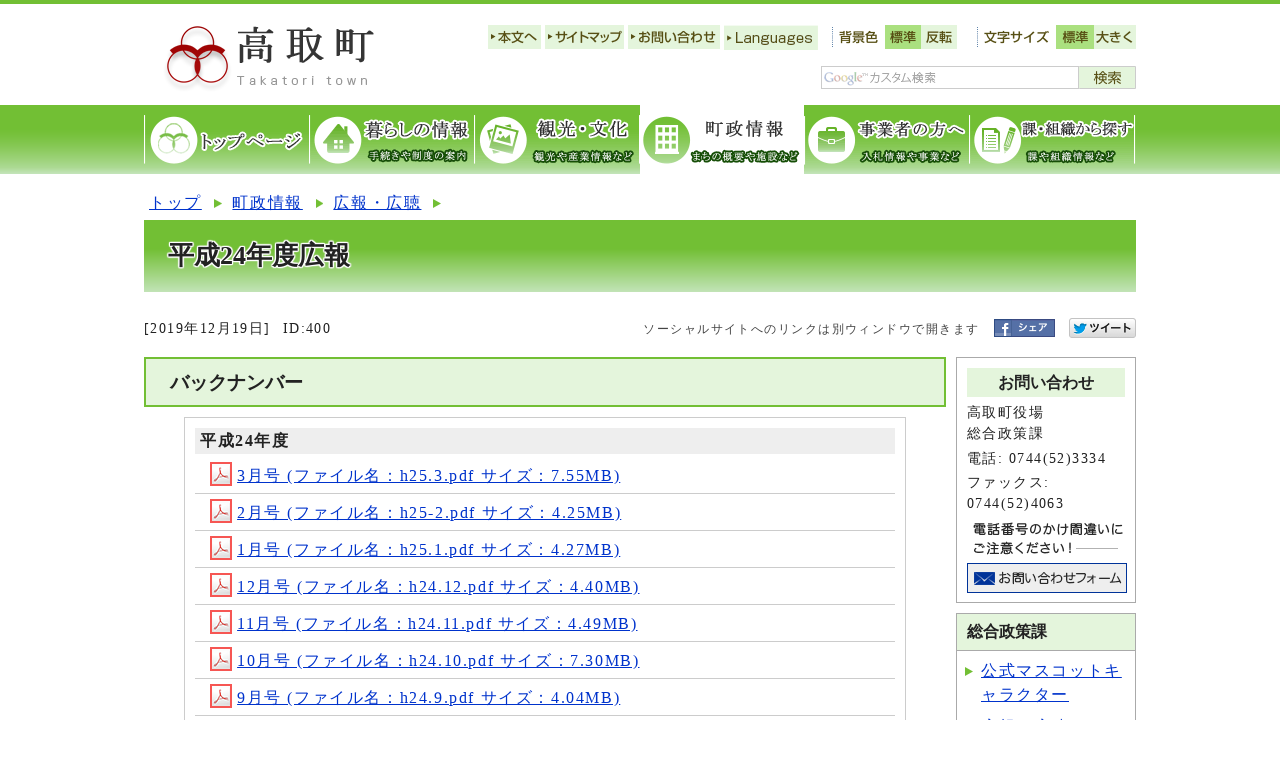

--- FILE ---
content_type: text/html; charset=UTF-8
request_url: https://www.town.takatori.nara.jp/contents_detail.php?co=cat&frmId=400&frmCd=3-3-0-0-0
body_size: 15439
content:
<?xml version="1.0" encoding="utf-8" ?>
<!DOCTYPE html PUBLIC "-//W3C//DTD XHTML 1.0 Transitional//EN" "http://www.w3.org/TR/xhtml1/DTD/xhtml1-transitional.dtd">
<html lang="ja" xml:lang="ja" xmlns="http://www.w3.org/1999/xhtml">
<head prefix="og: http://ogp.me/ns# fb: http://ogp.me/ns/fb# article: http://ogp.me/ns/article#">
<meta property="og:type"   content="article" />
<meta property="og:url"    content="https://www.town.takatori.nara.jp/contents_detail.php?frmId=400" />
<meta property="og:title"  content="平成24年度広報 | 高取町" />
<meta property="og:image"  content="http://www.town.takatori.nara.jp/images/logo_images.jpg" />

<meta http-equiv="Content-Type" content="text/html; charset=utf-8" />
<meta http-equiv="Content-Language" content="ja" />
<meta http-equiv="Content-Style-Type" content="text/css" />
<meta http-equiv="Content-Script-Type" content="text/javascript" />
<title>平成24年度広報 | 高取町</title>
<script type="text/javascript">
  (function(i,s,o,g,r,a,m){i['GoogleAnalyticsObject']=r;i[r]=i[r]||function(){
  (i[r].q=i[r].q||[]).push(arguments)},i[r].l=1*new Date();a=s.createElement(o),
  m=s.getElementsByTagName(o)[0];a.async=1;a.src=g;m.parentNode.insertBefore(a,m)
  })(window,document,'script','//www.google-analytics.com/analytics.js','ga');
  ga('create', 'UA-74928555-1', 'auto');
  ga('send', 'pageview');
</script>
<!-- Google tag (gtag.js) -->
<script async src="https://www.googletagmanager.com/gtag/js?id=G-JDVMDQLSFG"></script>
<script>
  window.dataLayer = window.dataLayer || [];
  function gtag(){dataLayer.push(arguments);}
  gtag('js', new Date());

  gtag('config', 'G-JDVMDQLSFG');
</script>

<link rel="stylesheet" type="text/css" href="css/style.css?20210823" media="screen,print" />
<script type="text/javascript" src="js/jquery-1.12.1.min.js"></script>
<script type="text/javascript" src="js/toolbox.js?20210823"></script>
<script type="text/javascript" src="js/google_bg.js"></script>
<script type="text/javascript" src="js/color.js"></script>
<link id="changecss" rel="stylesheet" type="text/css" href="css/color01.css" media="screen,print" />
<link rel="stylesheet" type="text/css" href="css/molecule_view.css?20210823" media="screen,print" />
<script type="text/javascript" src="css/img/twitter.js"></script>
<script type="text/javascript" src="css/img/facebook.js"></script>
<!--[if IE 8]>
<link rel="stylesheet" type="text/css" href="css/ie80.css" media="screen,print" />
<![endif]-->
<!--[if IE 9]>
<link rel="stylesheet" type="text/css" href="css/ie90.css" media="screen,print" />
<![endif]-->
<link rel="stylesheet" type="text/css" href="css/print.css" media="print" />
<link href="css/img/favicon.ico" rel="shortcut icon" /></head>
<body id="body" class="inbody inkiji" onload="getCookie();">
<a name="pagetop" id="pagetop" class="anchor" tabindex="-1"><img src="images/clearspacer.gif" alt="ページの先頭です" width="1" height="1" /></a>
<div class="all">
<div class="design">

<!-- ▼▼▼▼▼ヘッダ▼▼▼▼▼ -->
<div id="head">
<div id="head_in" class="clear">
<div id="head_right">
<div id="head_upper" class="clear">

<div id="head_links">
<ul><li><a href="#HONBUN"><img src="/css/img/btn_honbun.gif" alt="本文へ" /></a></li><li><a href="http://www.town.takatori.nara.jp/sitemap.php"><img src="/cmsfiles/menu_img/menu-7.gif" alt="サイトマップ" /></a></li><li><a href="https://www.town.takatori.nara.jp/mailform/opinion.cgi"><img src="/cmsfiles/menu_img/menu-20.gif" alt="お問い合わせ" /></a></li><li><a href="http://www.town.takatori.nara.jp/contents_detail.php?frmId=2312"><img src="/cmsfiles/menu_img/menu-21.gif" alt="Language" /></a></li></ul>
</div>

<div id="color">
<p><img src="/css/img/tit_bg_color.gif" alt="背景色" /></p>
<ul>
<li><a href="javascript:changeCSS('color01.css');" ><img src="/css/img/btn_bg_color01.gif" alt="標準" /></a></li>
<li><a href="javascript:changeCSS('color02.css');"><img src="/css/img/btn_bg_color02.gif" alt="反転" /></a></li>
</ul>
</div>

<div id="font">
<p><img src="/css/img/tit_font_size.gif" alt="文字" /></p>
<ul>
<li><a href="javascript:textSizeReset();"><img src="/css/img/btn_font_size01.gif" alt="標準" /></a></li>
<li><a href="javascript:textSizeUp();"><img src="/css/img/btn_font_size02.gif" alt="大きく" /></a></li>
</ul>
</div>
</div>

<div id="src_box">
<form action="https://www.google.com/cse" id="cse-search-box" name="cse-search-box"><input type="hidden" name="cx" value="016081705691005914327:bgkla-re8m0" /><input type="hidden" name="ie" value="UTF-8" /><input type="text" name="q" id="q" title="検索キーワード" /><input type="image" src="/css/img/btn_search.gif" id="search_button" name="search_button" alt="検索" /></form></div>
</div>
<div class="h1"><a href="http://www.town.takatori.nara.jp/index.php"><img src="/design_img/head_id.gif" alt="高取町" /></a></div>
</div>
</div>

<noscript>
    <p class="noscript"><strong>文字サイズ変更機能を利用するにはJavaScript（アクティブスクリプト）を有効にしてください。JavaScript（アクティブスクリプト） を無効のまま文字サイズを変更する場合には、ご利用のブラウザの表示メニューから文字サイズを変更してください。</strong></p>
</noscript>

<div id="navi">
<ul class="clear">
<li><a href="/" onmouseover="change_image('menu901',902)" onfocus="change_image('menu901',902)" onmouseout="change_image('menu901',901)" onblur="change_image('menu901',901)"><img src="/css/img/gnavi01.gif" alt="トップページ"  name="menu901" id="menu901" /></a></li>
<li><a href="http://www.town.takatori.nara.jp/category_list.php?frmCd=5-0-0-0-0" onmouseover="change_image('menu903',904)" onfocus="change_image('menu903',904)" onmouseout="change_image('menu903',903)" onblur="change_image('menu903',903)"><img src="/css/img/gnavi02.gif" alt="暮らしの情報 手続きや制度の案内"  name="menu903" id="menu903" /></a></li>
<li><a href="http://www.town.takatori.nara.jp/category_list.php?frmCd=4-0-0-0-0" onmouseover="change_image('menu905',906)" onfocus="change_image('menu905',906)" onmouseout="change_image('menu905',905)" onblur="change_image('menu905',905)"><img src="/css/img/gnavi03.gif" alt="観光・文化 観光や産業情報など"  name="menu905" id="menu905" /></a></li>
<li><img src="/css/img/gnavi04_o.gif" alt="町政情報 まちの概要や施設など"  name="menu907" id="menu907" /></li>
<li><a href="http://www.town.takatori.nara.jp/category_list.php?frmCd=2-0-0-0-0" onmouseover="change_image('menu909',910)" onfocus="change_image('menu909',910)" onmouseout="change_image('menu909',909)" onblur="change_image('menu909',909)"><img src="/css/img/gnavi05.gif" alt="事業者の方へ 入札情報や事業など"  name="menu909" id="menu909" /></a></li>
<li><a href="http://www.town.takatori.nara.jp/soshiki_list.php" onmouseover="change_image('menu911',912)" onfocus="change_image('menu911',912)" onmouseout="change_image('menu911',911)" onblur="change_image('menu911',911)"><img src="/css/img/gnavi06.gif" alt="課・組織から探す 課や組織情報など"  name="menu911" id="menu911" /></a></li>
</ul>
</div>

<a id="HONBUN" class="anchor" tabindex="-1"><img src="/images/clearspacer.gif" alt="" width="1" height="1" /></a>
<!-- ▲▲▲▲▲ヘッダ▲▲▲▲▲ -->
<!-- ▼▼▼▼▼メイン▼▼▼▼▼ -->
<ul id="pankuzu" class="clear">
<li><a href="/">トップ</a></li>
<li><a href="category_list.php?frmCd=3-0-0-0-0">町政情報</a></li>
<li><a href="category_list.php?frmCd=3-3-0-0-0">広報・広聴</a></li>
</ul>
<div class="main_naka">
<h1>平成24年度広報</h1>

<div class="clear">
<p class="syosai_hiduke">[2019年12月19日]</p><p class="syosai_id">ID:400</p>
<div id="sns_box">
<p class="sns_btn"><span class="small">ソーシャルサイトへのリンクは別ウィンドウで開きます</span></p>
<ul>
<li class="sns_btn"><script type="text/javascript">facebutton();</script></li>
<li class="sns_btn"><script type="text/javascript">twitterbutton();</script></li>
</ul>
</div>
</div>

</div>
</div>

<div class="waku">
<div class="clear">
<div class="main_naka_kiji_box">
<div class="main_naka_kiji">
<div id="mol_contents" class="mol_contents">
<h2>バックナンバー</h2>
<div class="mol_attachfileblock"><p class="mol_attachfileblock_title"><strong>平成24年度</strong></p><ul><li><a href="./cmsfiles/contents/0000000/400/h25.3.pdf"><img class="icon" alt="" src="images/pdf.gif" width="22" height="24" />3月号 (ファイル名：h25.3.pdf  サイズ：7.55MB)</a></li><li><a href="./cmsfiles/contents/0000000/400/h25-2.pdf"><img class="icon" alt="" src="images/pdf.gif" width="22" height="24" />2月号 (ファイル名：h25-2.pdf  サイズ：4.25MB)</a></li><li><a href="./cmsfiles/contents/0000000/400/h25.1.pdf"><img class="icon" alt="" src="images/pdf.gif" width="22" height="24" />1月号 (ファイル名：h25.1.pdf  サイズ：4.27MB)</a></li><li><a href="./cmsfiles/contents/0000000/400/h24.12.pdf"><img class="icon" alt="" src="images/pdf.gif" width="22" height="24" />12月号 (ファイル名：h24.12.pdf  サイズ：4.40MB)</a></li><li><a href="./cmsfiles/contents/0000000/400/h24.11.pdf"><img class="icon" alt="" src="images/pdf.gif" width="22" height="24" />11月号 (ファイル名：h24.11.pdf  サイズ：4.49MB)</a></li><li><a href="./cmsfiles/contents/0000000/400/h24.10.pdf"><img class="icon" alt="" src="images/pdf.gif" width="22" height="24" />10月号 (ファイル名：h24.10.pdf  サイズ：7.30MB)</a></li><li><a href="./cmsfiles/contents/0000000/400/h24.9.pdf"><img class="icon" alt="" src="images/pdf.gif" width="22" height="24" />9月号 (ファイル名：h24.9.pdf  サイズ：4.04MB)</a></li><li><a href="./cmsfiles/contents/0000000/400/h24.8.pdf"><img class="icon" alt="" src="images/pdf.gif" width="22" height="24" />8月号 (ファイル名：h24.8.pdf  サイズ：4.28MB)</a></li><li><a href="./cmsfiles/contents/0000000/400/h24.7.pdf"><img class="icon" alt="" src="images/pdf.gif" width="22" height="24" />7月号 (ファイル名：h24.7.pdf  サイズ：4.03MB)</a></li><li><a href="./cmsfiles/contents/0000000/400/h24.6.pdf"><img class="icon" alt="" src="images/pdf.gif" width="22" height="24" />6月号 (ファイル名：h24.6.pdf  サイズ：4.22MB)</a></li><li><a href="./cmsfiles/contents/0000000/400/h24.5.pdf"><img class="icon" alt="" src="images/pdf.gif" width="22" height="24" />5月号 (ファイル名：h24.5.pdf  サイズ：4.36MB)</a></li><li><a href="./cmsfiles/contents/0000000/400/h24.4.pdf"><img class="icon" alt="" src="images/pdf.gif" width="22" height="24" />4月号 (ファイル名：h24.4.pdf  サイズ：4.23MB)</a></li></ul><dl class="mol_attachfileblock_adobe"><dt><a href="http://www.adobe.com/jp/products/acrobat/readstep2.html"><img alt="Adobe Reader の入手" src="images/get_adobe_reader.png" /></a></dt><dd>PDFファイルの閲覧には Adobe Reader が必要です。同ソフトがインストールされていない場合には、<a href="http://www.adobe.com/jp/products/acrobat/readstep2.html">Adobe社のサイトから Adobe Reader をダウンロード（無償）してください。</a></dd></dl></div>
</div>
</div>
</div>
<div id="kiji_sub">
<div class="syosai_sonota">
<h2>お問い合わせ</h2>
<p>高取町役場 <br/>総合政策課<br/></p>
<p>電話: 0744(52)3334</p><p>ファックス: 0744(52)4063</p><p class="for_img"><strong><img src="css/img/sonota_atc.gif" alt="電話番号のかけ間違いにご注意ください！" width="160" height="42" /></strong></p>
<p><a href="https://www.town.takatori.nara.jp/mailform/inquiry.cgi?so=8dda56af224985f48cccd4b91d727a384a634a2e&amp;ref=%2Fcontents_detail.php%3Fco%3Dcat%26frmId%3D400%26frmCd%3D3-3-0-0-0">
<img src="css/img/sonota_btn.gif" alt="お問い合わせフォーム" width="160" height="30" />
</a></p></div><div class="kakuka">
<h2>組織内ジャンル</h2>
<h3> 総合政策課</h3>
<ul style="margin:0 0 8px 0;">
<li><a href="soshiki_view.php?so_cd1=2&amp;so_cd2=14&amp;so_cd3=0&amp;so_cd4=0&amp;so_cd5=0&amp;bn_cd=8">公式マスコットキャラクター</a>
</li>
<li><a href="soshiki_view.php?so_cd1=2&amp;so_cd2=14&amp;so_cd3=0&amp;so_cd4=0&amp;so_cd5=0&amp;bn_cd=4">広報・広聴</a>
<ul>
<li><a href="soshiki_view.php?so_cd1=2&amp;so_cd2=14&amp;so_cd3=0&amp;so_cd4=0&amp;so_cd5=0&amp;bn_cd=4&amp;p_bn_cd=7">公式LINE</a></li>
<li><a href="soshiki_view.php?so_cd1=2&amp;so_cd2=14&amp;so_cd3=0&amp;so_cd4=0&amp;so_cd5=0&amp;bn_cd=4&amp;p_bn_cd=6">お知らせ</a></li>
</ul>
</li>
<li><a href="soshiki_view.php?so_cd1=2&amp;so_cd2=14&amp;so_cd3=0&amp;so_cd4=0&amp;so_cd5=0&amp;bn_cd=11">スマートフォン教室</a>
</li>
<li><a href="soshiki_view.php?so_cd1=2&amp;so_cd2=14&amp;so_cd3=0&amp;so_cd4=0&amp;so_cd5=0&amp;bn_cd=1">地方創生</a>
<ul>
<li><a href="soshiki_view.php?so_cd1=2&amp;so_cd2=14&amp;so_cd3=0&amp;so_cd4=0&amp;so_cd5=0&amp;bn_cd=1&amp;p_bn_cd=10">しごとコンビニ</a></li>
<li><a href="soshiki_view.php?so_cd1=2&amp;so_cd2=14&amp;so_cd3=0&amp;so_cd4=0&amp;so_cd5=0&amp;bn_cd=1&amp;p_bn_cd=9">交流拠点施設ワニナル</a></li>
</ul>
</li>
<li><a href="soshiki_view.php?so_cd1=2&amp;so_cd2=14&amp;so_cd3=0&amp;so_cd4=0&amp;so_cd5=0&amp;bn_cd=5">都市計画</a>
</li>
<li><a href="soshiki_view.php?so_cd1=2&amp;so_cd2=14&amp;so_cd3=0&amp;so_cd4=0&amp;so_cd5=0&amp;bn_cd=12">統計調査</a>
</li>
<li><a href="soshiki_view.php?so_cd1=2&amp;so_cd2=14&amp;so_cd3=0&amp;so_cd4=0&amp;so_cd5=0&amp;bn_cd=2">広域連携</a>
</li>
<li><a href="soshiki_view.php?so_cd1=2&amp;so_cd2=14&amp;so_cd3=0&amp;so_cd4=0&amp;so_cd5=0&amp;bn_cd=3">企業誘致</a>
</li>
</ul>
</div></div>
</div>
</div>
<img src="images/clearspacer.gif" alt="" width="100%" height="1" />

<div class="design">
<div class="main_naka">


<hr />
<div id="route_box">
<p class="bold"><strong>平成24年度広報への別ルート</strong></p>
<ul class="route clear">
<li><a href="/">トップ</a></li>
<li><a href="soshiki_list.php">各課の窓口</a></li>
<li><a href="soshiki_view.php?so_cd1=2&amp;so_cd2=14&amp;so_cd3=0&amp;so_cd4=0&amp;so_cd5=0">総合政策課</a></li>
<li><a href="soshiki_view.php?so_cd1=2&amp;so_cd2=14&amp;so_cd3=0&amp;so_cd4=0&amp;so_cd5=0&amp;bn_cd=4">広報・広聴</a></li>
</ul>
</div>
</div>
<!-- ▲▲▲▲▲メイン▲▲▲▲▲ -->

<!-- ▼▼▼▼▼フッタ▼▼▼▼▼ -->
<div id="foot">
<div id="foot_in" class="clear">
<p id="foot_modori"><a href="#pagetop"><img src="/css/img/btn_gotop.gif" alt="ページの先頭へ戻る" /></a></p>
<div id="foot_id">
<address><span class="bold"><strong>高取町役場</strong></span></address>
<address><span class="small">〒635-0154 奈良県高市郡高取町観覚寺990番地1</span></address>
<address class="small">TEL：0744(52)3334   FAX：0744(52)4063</address>
</div>
<p class="foot_contact"><a href="https://www.town.takatori.nara.jp/mailform/opinion.cgi"><img src="/css/img/foot_btn_contact.gif" alt="お問い合わせはこちら" /></a></p>
</div>
<div id="foot_copy">
<p lang="en" xml:lang="en">Copyright (C) Takatori Town All rights Reserved.</p>
</div>
</div>
<script type="text/javascript" src="/js/onload.js"></script>
<div id="view_sp" style="display:none;"><a href="javascript:void(0);" onclick="subDelPc(); location.href=location.href.replace(/#.*$/,''); return false;">スマートフォン版ページへ</a></div>
<!-- ▲▲▲▲▲フッタ▲▲▲▲▲ -->
</div>
</div>
</body>
</html>

--- FILE ---
content_type: text/css
request_url: https://www.town.takatori.nara.jp/css/style.css?20210823
body_size: 95309
content:
@charset "UTF-8";

#body{
	margin:0px 0px 0px 0px;
	padding:0px 0px 0px 0px;
	text-align:center;
	color:#222222;
	border-top: 4px solid #72bf34;
}

@media print {
#body{
	margin:0px 0px 0px 0px;
	padding:0px 0px 0px 0px;
	text-align:center;
}
}

/*▼▼▼▼レイアウトに関するスタイル▼▼▼▼*/
.all{
	margin:0px 0px 0px 0px;
	padding:0px 0px 0px 0px;
	border:0px;
	width:100%;
	min-width:992px;
	  overflow: hidden;
}
#head{
	margin:0px 0px 0px 0px;
	padding:0px 0px 0px 0px;
	border:0px;
	width:100%;
}
#headIn{
	margin:0px auto;
	padding:0px 0px 0px 0px;
	border:0px;
	width: 992px;
}
#main {
	width: 992px;
	margin: 0 auto;
}
#sub_main {
	width: 992px;
	margin: 0 auto;
}
#zone01{
	margin:0px 0px 0px 0px;
	padding:0px 0px 0px 0px;
	border:0px;
	width:280px;
	float:left;
}
#zone0203{
	margin:0px 0px 0px 0px;
	padding:0px 0px 0px 0px;
	border:0px;
	float:right;
}
#zone02{
	margin:0px 0px 0px 0px;
	padding:0px 0px 0px 0px;
	border:0px;
	width:676px;
}
#foot{
	margin:0px 0px 0px 0px;
	padding:0px 0px 0px 0px;
	border:0px;
}
#footIn{
	width: 992px;
	margin: 0 auto;
}
/*▲▲▲▲レイアウトに関するスタイル▲▲▲▲*/

.dami{
	margin:0px 0px 0px 0px;
	padding:0px 0px 0px 0px;
	border:0px;
	clear:both;
}

.anchor{
	display:block;
	margin:0px 0px 0px 0px;
	padding:0px 0px 0px 0px;
	border:0px;
	height:1px;
}
table {
	font-size:100%;
}
.h1 {
	margin:0px 0px 0px 0px;
	padding:0px 0px 0px 0px;
	border:0px;
	font-size:140%;
	font-weight:bold;
	float: left;
}
h2 {
	font-size: 110%;
	color: #222;
}
h3{
	font-size:100%;
}
p,ul,dl,ol,li,address,legend{
	line-height:1.5em;
	margin-bottom:0.25em;
	letter-spacing:0.1em;
}
p,dl{
	margin:0px 0px 0px 0px;
	padding:0px 0px 0px 0px;
	border:0px;
}
legend{
	margin:0px 0px 0px 0px;
	padding:0px 0px 0px 0px;
	color:#222;
	text-align:left;
	width:100%;
}
ul,ol {
	margin:0px 0px 0px 0px;
	padding:0px 0px 0px 0px;
	border:0px;
}
li {
}
div,td,th{
	line-height:1.5em;
}
img {
	margin:0px 0px 0px 0px;
	padding:0px 0px 0px 0px;
	border:0px;
}
.design form,fieldset{
	margin:0px 0px 0px 0px;
	padding:0px 0px 0px 0px;
	border:0px;
}
a:LINK {
	text-decoration:underline;
	color:#0033CC;
}
a:VISITED {
	text-decoration:underline;
	color:#003366;
}
a:ACTIVE {
	text-decoration:underline;
	color:#CC0000;
}
a:HOVER {
	text-decoration:underline;
	color:#CC0000;
}
.link_white:LINK {
	text-decoration:underline;
	color:#FFFFFF;
}
.link_white:VISITED {
	text-decoration:underline;
	color:#EEEEEE;
}
.link_white:ACTIVE {
	text-decoration:underline;
	color:#FFFF00;
}
.link_white:HOVER {
	text-decoration:underline;
	color:#FFFF00;
}
.bold {
	font-weight:bold;
}
.small {
	font-size:85%;
}
.date {
	font-size:85%;
	color:#555555;
}
.design .date_right {
	font-size:85%;
	color:#555555;
	text-align:right;
}
.noscript {
	margin:2px 0px 5px 0px;
	padding:0px 0px 0px 0px;
	border:0px;
	font-size:85%;
	font-weight:bold;
	color:#CC0000;
	text-align:left;
}
.window {
	margin:0px 0px 0px 3px;
	padding:2px 3px 2px 3px;
	border:0px;
	background-color:#FFF3D3;
	font-size:75%;
	font-weight:normal;
	line-height:1.5em;
	color:#0033CC;
}

/*▼▼▼ヘッダのスタイル▼▼▼*/
.design #head {
	width: 100%;
}
.design #head_in {
	padding: 0;
	margin: 0 auto;
	width: 992px;
}
.design #head_right {
	float: right;
}
#head_upper {
	margin: 0 0 0 0;
	padding: 20px 0 10px 0;
}
.design #head_links {
	float: left;
}
.design #head_links ul {
	margin:0px 10px 0px 0px;
	padding:0px 0px 0px 0px;
	border:0px;
	list-style-type:none;
}
.design #head_links li {
	margin:0px 4px 0px 0px;
	padding:0px 0px 0px 0px;
	float:left;
	font-size:90%;
}
.design #color,.design #font {
	float: left;
}
.design #color p,.design #color ul {
	margin:0px 0px 0px 0px;
	padding:0px 0px 0px 0px;
	border:0px;
	float:left;
	list-style-type:none;
}
.design #color {
	margin:0px 20px 0px 0px;
	padding:0px 0px 0px 0px;
}
.design #color p {
	margin:0px 0px 0px 0px;
	padding:0px 0px 0px 0px;
}
.design #color ul li {
	margin: 0px 0px 0px 0px;
	padding: 0px 0px 0px 0px;
	float: left;
	line-height: 1em;
}
.design #color ul li img {
	vertical-align:middle;
}
.design #font p,.design #font ul {
	margin:0px 0px 0px 0px;
	padding:0px 0px 0px 0px;
	border:0px;
	float:left;
	list-style-type:none;
}
.design #font p {
	margin:0px 0px 0px 0px;
	padding:0px 0px 0px 0px;
}
.design #font ul li {
	margin: 0px 0px 0px 0px;
	padding: 0px 0px 0px 0px;
	float: left;
	line-height: 1em;
}
.design #font ul li img {
	vertical-align:middle;
}

.design  #src_box {
	text-align: right;
}
/*ハック：ie60.css*/
.design #search_button{
	margin : 0px 0px 0px 0px;
	padding : 0px 0px 0px 0px;
	font-size : 85%;
	line-height : 100%;
}

.design #q{
	margin: 0;
    padding: 2px 8px;
	height:17px;
	border : 1px solid #ccc;
	background-color:#fff;
	width : 240px;
	vertical-align:bottom;
    font-size:100%;
}

/*▼▼▼スライドショーのスタイル▼▼▼*/
#vis {
	margin: 0 auto;
	width:992px;
	position: relative;
}
.bx-viewport {
    overflow: visible!important;
    width: 992px!important;
  }
.slider {
  list-style: none;
  margin: 0;
  padding: 0;
}
.slider li {
  width: 992px!important;
  margin: 0;
  padding: 0;
}
.bx-prev {
	position: absolute;
	top: 40%;
	left: -35px;
	z-index: 9999;
}
.bx-next {
	position: absolute;
	top: 40%;
	right: -35px;
	z-index: 9999;
}
.slide{transition:all .5s;opacity:.5;}
.slide.active{ opacity:1;}

/*▼▼▼グローバルナビのスタイル▼▼▼*/
.design #navi {
	margin:0px 0px 24px 0px;
	padding:0px 0px 0px 0px;
	width: 100%;
	text-align:left;
	background: url(img/bg_gnavi.gif) left top repeat-x;
}
.inbody .design #navi {
	margin:0px 0px 4px 0px;
}
.design #navi ul {
	margin:0px auto;
	padding:0px 0px 0px 0px;
	width: 992px;
	border:0px;
	list-style-type:none;
}
.design #navi li {
	margin: 0px 0px 0px 0px;
	padding: 0px 0px 0px 0px;
	float:left;
	white-space:nowrap;
	height:auto;
}
/*▼▼▼▼▼▼▼▼▼領域01のスタイル▼▼▼▼▼▼▼▼▼*/
.design #zone01 h2 a:LINK {
	text-decoration:underline;
}
.design #zone01 h2 a:VISITED {
	text-decoration:underline;
}
.design #zone01 h2 a:ACTIVE {
	text-decoration:underline;
}
.design #zone01 h2 a:HOVER {
	text-decoration:underline;
}
.design #zone01 {
	float: left;
	width: 280px;
	text-align:left;
}
.design #zone01 h2 {
	margin:0px 0px 0px 0px;
	padding: 10px 10px 10px 10px;
	background: none;
	background: #e4f5dc;
}
.design #zone01 .h2 {
	margin:0px 0px 0px 0px;
	padding: 10px 10px 10px 10px;
	background: none;
	background: rgb(176,91,91);
	background: #e4f5dc;
}
.design #zone01 .h2 h2 {
	margin:0px 0px 0px 0px;
	padding:0px 0px 0px 0px;
	float:left;
	border:0px;
	background-image:none;
	background-color:transparent;
}
.design #zone01 .h2 p {
	margin:0px 0px 0px 0px;
	padding:0px 0px 0px 0px;
	float:right;
}
.design #zone01 ul {
	margin:0px 0px 0 2px;
	padding:0px 0px 0px 0px;
	border:0px;
}
.design #zone01 li {
	margin:0px 0px 0.25em 0px;
    padding: 0 0 10px 16px;
	border:0px;
	background: url(img/icon_02.png) left 8px no-repeat;
	list-style: none;
}
/*▼▼領域01いざというときはのスタイル▼▼*/
.design #zone01 .top_emergency {
	margin: 0px 0px 12px 0px;
	padding: 0px 0px 0px 0px;
	border:2px solid #d31414;
	background-color:#FFFFFF;
}
.design #zone01 .top_emergency .h2 {
	margin:0px 0px 0px 0px;
	padding:0px 0px 0px 0px;
	background-color:#a90000;
	background-image:none;
	border: none;
}
.design #zone01 .top_emergency .h2 h2{
	color: #fff;
}
.design #zone01 .top_emergency_lower {
	margin: 0px 0px 0px 0px;
	padding: 0px 0px 0px 0px;
	border:0px;
	width:100%;
}
.design #zone01 .top_emergency_lower ul {
	margin: 0px 0px 0px 0px;
	padding: 12px 12px 2px 12px;
	border:0px;
}
.design #zone01 .top_emergency_lower ul li {
	background: url(img/icon_01.png) left 8px no-repeat;
	padding: 0 0 10px 16px;
}
.design #zone01 .top_emergency_lower ul li .date {
	display: none;
}
/*▼▼領域01緊急情報のスタイル▼▼*/
.design #zone01 .emergency {
	margin: 0px 0px 14px 0px;
	padding: 0px 0px 0px 0px;
	border:2px solid #d31414;
	background-color:#FFFFFF;
}
.design #zone01 .emergency .h2 {
	margin:0px 0px 0px 0px;
	padding:10px 10px 10px 10px;
	background-color:#d31414;
	background-image:none;
	border: none;
	font-size: 110%;
}
.design #zone01 .emergency .h2 h2{
	color: #fff;
	background-color:#d31414;
}
.design #zone01 .emergency_lower {
	margin: 0px 0px 0px 0px;
	padding: 0px 0px 0px 0px;
	border:0px;
	width:100%;
}
.design #zone01 .emergency_lower ul {
	margin: 0px 0px 0px 0px;
	padding: 12px 12px 2px 12px;
	border:0px;
}
.design #zone01 .emergency_lower ul li {
	background: url(img/icon_01.png) left 8px no-repeat;
	padding: 0 0 10px 16px;
}

/*▼▼領域01分類のスタイル▼▼*/
.design #zone01 .category {
	margin: 0px 0px 14px 0px;
	padding:0px 0px 0px 0px;
    border: 2px solid #72bf34;
	background-color: #fff;
}
.design #zone01 .category2 {
	margin: 0px 0px 14px 0px;
	padding:0px 0px 0px 0px;
    border: 2px solid #72bf34;
	background-color: #fff;
}
.design #zone01 .category3 {
	margin: 0px 0px 14px 0px;
	padding:0px 0px 0px 0px;
    border: 2px solid #72bf34;
	background-color: #fff;
}
.design #zone01 .category4 {
	margin: 0px 0px 14px 0px;
	padding:0px 0px 0px 0px;
    border: 2px solid #72bf34;
	background-color: #fff;
}
.design #zone01 .category5 {
	margin: 0px 0px 14px 0px;
	padding:0px 0px 0px 0px;
    border: 2px solid #72bf34;
	background-color: #fff;
}
.design #zone01 .category_lower {
	margin:0px 0px 0px 0px;
    padding: 12px 12px 2px 12px;
	border:0px;
}
.design #zone01 .category_3_ul {
	font-size:90%;
}
.design #zone01 ul ul {
	margin-bottom:0px;
}
/*▼▼領域01各課の窓口のスタイル▼▼*/
.design #zone01 .kakuka {
	margin: 0px 0px 14px 0px;
	padding:0px 0px 0px 0px;
    border: 2px solid #72bf34;
	background-color: #fff;
}
.design #zone01 .kakuka_lower {
	margin:0px 0px 0px 0px;
    padding: 12px 12px 2px 12px;
	border:0px;
}
/*▼▼領域01催し物・講座のスタイル▼▼*/
.design #zone01 .event {
	margin: 0px 0px 14px 0px;
	padding:0px 0px 0px 0px;
    border: 2px solid #72bf34;
	background-color: #fff;
}
.design #zone01 .event_month {
	margin:0px 0px 0px 25px;
	padding:0px 0px 0px 0px;
	border:0px;
	font-weight:bold;
}
.design #zone01 .event_month li{
	margin:0px 5px 0px 0px;
	padding:0px 0px 0px 0px;
	display:inline;
	list-style-type:none;
	background-image:none;
}
.design #zone01 .event_month img {
	position:relative;
	top:4px;
}
.design #zone01 .event_lower {
	margin:0px 0px 0px 0px;
    padding: 12px 12px 2px 12px;
	border:0px;
}
/*▼▼領域01イベントカレンダーのスタイル▼▼*/
.design #zone01 .calendar {
	margin: 0px 0px 14px 0px;
	padding:0px 0px 0px 0px;
    border: 2px solid #72bf34;
	background-color: #fff;
}
.design #zone01 .calendar_lower {
	margin:0px 0px 18px 0px;
    padding: 12px 12px 2px 12px;
	border:0px;
	text-align:center;
	overflow:auto;
}
.design #zone01 .calendar_lower .event_month{
	text-align:left;
	margin:0px 2.5%;
}
.design #zone01 .calendar table {
	margin:5px 2.5% 0px 2.5%;
	padding:0px 0px 0px 0px;
	border:0px;
	width:94.5%;
}
.design #zone01 .calendar caption {
	display:none;
}
.design #zone01 .calendar th {
	margin:0px 0px 0px 0px;
	padding:1px 0px 1px 0px;
	border:0px;
	border:1px solid #CCCCCC;
	text-align:center;
}
.design #zone01 .calendar td {
	margin:0px 0px 0px 0px;
	padding:0px 0px 0px 0px;
	border:1px solid #CCCCCC;
	text-align:center;
}
.design #zone01 .calendar .sun {
	background-color:#FFCCDD;
}
.design #zone01 .calendar .sat {
	background-color:#CCDDFF;
}
.design #zone01 .calendar .today {
	background-color:#CC3333;
	color:#FFFFFF;
	font-weight:bold;
}
.design #zone01 .calendar .today a:LINK {
	text-decoration:underline;
	color:#FFFFFF;
}
.design #zone01 .calendar .today a:VISITED {
	text-decoration:underline;
	color:#EEEEEE;
}
.design #zone01 .calendar .today a:ACTIVE {
	text-decoration:underline;
	color:#FFFF00;
}
.design #zone01 .calendar .today a:HOVER {
	text-decoration:underline;
	color:#FFFF00;
}
/*▼▼領域01新着情報のスタイル▼▼*/
.design #zone01 .new {
	margin: 0px 0px 14px 0px;
	padding:0px 0px 0px 0px;
    border: 2px solid #72bf34;
	background-color: #fff;
}
.design #zone01 .new_lower {
	margin:0px 0px 0px 0px;
	padding:2px 0px 5px 0px;
	border:0px;
	width:100%;
}
.design #zone01 .new ul{
	margin: 12px 12px 2px 12px;
}
.design #zone01 .new ul li{
	margin:0 0 10px 0;
	padding: 0 0 0 16px;
}
/*▼▼領域01トピックスのスタイル▼▼*/
.design #zone01 .topics {
	margin: 0px 0px 14px 0px;
	padding:0px 0px 0px 0px;
    border: 2px solid #72bf34;
	background-color: #fff;
}
.design #zone01 .topics_lower {
	margin:0px 0px 0px 0px;
    padding: 12px 12px 2px 12px;
	border:0px;
}
/*▼▼領域01ピックアップ1のスタイル▼▼*/
.design #zone01 .pickup {
	margin: 0px 0px 14px 0px;
	padding:0px 0px 0px 0px;
    border: 2px solid #72bf34;
	background-color: #fff;
}
.design #zone01 .pickup h3 {
	margin:10px 5px 0px 7px;
	padding:0px 0px 0px 0px;
	border:0px;
}
.design #zone01 .pickup_lower {
	margin:0px 0px 0px 0px;
    padding: 12px 12px 2px 12px;
	border:0px;
}
.design #zone01 .pickup p {
	margin-left:7px;
}
/*▼▼領域01ピックアップ2のスタイル▼▼*/
.design #zone01 .pickup2 {
	margin: 0px 0px 14px 0px;
	padding:0px 0px 0px 0px;
    border: 2px solid #72bf34;
	background-color: #fff;
}
.design #zone01 .pickup2 h3 {
	margin:10px 5px 0px 7px;
	padding:0px 0px 0px 0px;
	border:0px;
}
.design #zone01 .pickup2_lower {
	margin:0px 0px 0px 0px;
    padding: 12px 12px 2px 12px;
	border:0px;
}
.design #zone01 .pickup2 p {
	margin-left:7px;
}
/*▼▼領域01人口・世帯数のスタイル▼▼*/
.design #zone01 .j_s {
	margin:0px 0px 12px 0px;
	padding:0px 0px 0px 0px;
	border:2px solid #72bf34;
	background-color:#e4f5dc;
}
.design #zone01 .j_s h2{
	margin:0px 0px 0px 0px;
	padding:0px 0px 0px 0px;
	border:0px;
/*	border-bottom: 1px solid #cccccc;*/
	background: none;
}
.design #zone01 .j_s_lower {
	margin:0px 0px 0px 0px;
    padding: 12px 12px 12px 12px;
	border:0px;
}
.design #zone01 .j_s ul {
	margin:0px 0px 0px 0px;
	padding:0px 0px 0px 0px;
	border:0px;
	list-style-type:none;
}
.design #zone01 .j_s li {
	margin:0px 0px 0px 0px;
	padding:0px 0px 0px 0px;
	border:0px;
	float: left;
	width: 50%;
	line-height: 2.0em;
	font-size: 90%;
	background: none;
}
.design #zone01 .j_s li strong {
	margin:0px 0px 0px 0px;
	padding:0px 10px 0px 0px;
	border:0px;
}
.design #zone01 .j_s p {
	margin:0px 0px 0px 0px;
	padding:0px 0px 0px 0px;
	border:0px;
	font-size:85%;
	color:#333333;
}
/*▼▼領域01バナー広告のスタイル▼▼*/
.design #zone01 .bana {
	margin:0px 0px 12px 0px;
	padding:0px 0px 0px 0px;
	border:2px solid #72bf34;
	background-color:#FFFFFF;
}
.design #zone01 .bana h2 {
	display:none;
}
.design #zone01 .bana_lower {
	margin:0px 0px 0px 0px;
    padding: 12px 12px 2px 12px;
	border:0px;
}
.design #zone01 .bana .bana_img {
	margin:0px 0px 0px 0px;
	padding:0px 0px 2px 0px;
	border:0px;
	width:100%;
}
.design #zone01 .bana span {
	margin:3px 0px 0px 0px;
	padding:2px 2px 2px 2px;
	border:0px;
}
.design #zone01 .bana .window{
	line-height:1em;
	text-decoration:underline;
}
.design #zone01 .bana ul {
	margin:0px 0px 0px 0px;
	padding:0px 0px 0px 0px;
	border:0px;
	list-style-type:none;
}
.design #zone01 .bana li {
	margin:0px 0px 5px 0px;
	padding:0px 0px 0px 0px;
	border:0px;
	line-height:100%;
}
.design #zone01 .bana img {
	margin:0px 0px 0px 0px;
	padding:0px 0px 0px 0px;
	border:0px;
}
/*IE7ハック用*/
html>/**/body .design #zone01 .bana .window,
html>/**/body .design #zone01 .bana .bana_img{
	display:inline-block;
}
/*▼▼領域01RSSのスタイル▼▼*/
.design #zone01 .rss {
	margin:0px 5px 7px 5px;
	padding:0px 0px 0px 0px;
	border:0px;
}
.design #zone01 .rss h2 {
	display:none;
}
.design #zone01 .rss_lower {
	margin:0px 0px 0px 0px;
	padding:2px 0px 5px 0px;
	border:0px;
	width:100%;
}
.design #zone01 .rss ul {
	margin:0px 0px 0px 0px;
	padding:0px 0px 0px 0px;
	border:0px;
	list-style-type:none;
}
.design #zone01 .rss li {
	margin:0px 0px 0px 0px;
	padding:0px 0px 0px 0px;
	border:0px;
	text-align:left;
	background-image:none;
}
.design #zone01 .rss img {
	margin:0px 0px 0px 0px;
	padding:0px 0px 0px 0px;
	border:0px;
}
/*▼▼領域01リンク・画像領域（画像）のスタイル▼▼*/
.design #zone01 .image {
	margin:0px 0px 5px 0px;
	padding:0px 0px 0px 0px;
	border:0px;
	text-align:center;
}
.design #zone01 .image h2 {
	margin:0;
	padding:0;
	border:0;
	background-image:none;
	background-color:transparent;
	font-size:100%;
}
.design #zone01 .image .image_img {
	margin:0px 0px 0px 0px;
	padding:0px 0px 2px 0px;
	border:0px;
	width:100%;
}
/*フォーカスの色*/
.design #zone01 .image a{
	color:#222!important;	
}
.design #zone01 .image span {
	margin:3px 0px 0px 0px;
	padding:2px 2px 2px 2px;
	border:0px;
}
.design #zone01 .image .window{
	line-height:1em;
	text-decoration:underline;
}
.design #zone01 .image img {
	margin:0px 0px 0px 0px;
	padding:0px 0px 0px 0px;
	border:0px;
}
/*IE7ハック用*/
html>/**/body .design #zone01 .image .window,
html>/**/body .design #zone01 .image .image_img{
	display:inline-block;
}
/*▼▼領域01リンク・画像領域（テキスト）のスタイル▼▼*/
.design #zone01 .link {
	margin:0px 0px 12px 0px;
	padding:0px 0px 0px 0px;
	border:2px solid #72bf34;
	background-color:#FFFFFF;
}
/*▼▼領域01RSS一覧のスタイル▼▼*/
.design #zone01 .rss_list {
	margin:0px 0px 12px 0px;
	padding:0px 0px 0px 0px;
	border:2px solid #72bf34;
	background-color:#FFFFFF;
}
/*▼▼領域01オプションのスタイル▼▼*/
.design #zone01 .option {
	margin:0px 0px 12px 0px;
	padding:0px 0px 0px 0px;
	border:2px solid #72bf34;
	background-color:#FFFFFF;
}
.design #zone01 .option_lower {
	margin:0px 0px 0px 0px;
    padding: 12px 12px 2px 12px;
	border:0px;
}
/*▼▼領域01FAQ（よくある質問）のスタイル▼▼*/
.design #zone01 .faq {
	margin:0px 5px 7px 5px;
	padding:0px 0px 0px 0px;
	border:0px;
}
/*▼▼領域01新着FAQ▼▼*/
.design #zone01 .faq_new {
	margin:0px 5px 7px 5px;
	padding:0px 0px 0px 0px;
	border:0px;
	background-color:#FFFFFF;
}
.design #zone01 .faq_new_lower {
	margin:0px 0px 0px 0px;
	padding:2px 0px 5px 0px;
	border:0px;
	width:100%;
}
/*▼▼領域01よく見られているFAQのスタイル▼▼*/
.design #zone01 .popular {
	margin:0px 5px 7px 5px;
	padding:0px 0px 0px 0px;
	border:0px;
	background-color:#FFFFFF;
}
.design #zone01 .popular_lower {
	margin:0px 0px 0px 0px;
	padding:2px 0px 5px 0px;
	border:0px;
	width:100%;
}
/*▼▼▼▼▼▼▼▼▼領域02のスタイル▼▼▼▼▼▼▼▼▼*/
.design #zone02 h2 a:LINK {
	text-decoration:underline;
/*	color:#222;*/
}
.design #zone02 h2 a:VISITED {
	text-decoration:underline;
/*	color:#EEEEEE;*/
}
.design #zone02 h2 a:ACTIVE {
	text-decoration:underline;
/*	color:#FFFF00;*/
}
.design #zone02 h2 a:HOVER {
	text-decoration:underline;
/*	color:#FFFF00;*/
}

.design #zone02 {
	float: right;
	text-align:left;
}
.design #zone02 h2{
	margin:0px 0px 0px 0px;
	padding: 10px 10px 10px 10px;
	background: none;
	background: #e4f5dc;
}
.design #zone02 .h2 {
	margin:0px 0px 0px 0px;
	padding: 10px 10px 10px 10px;
	background: #e4f5dc;
}
.design #zone02 .h2 h2 {
	margin:0px 0px 0px 0px;
	padding:0px 0px 0px 0px;
	float:left;
	border:0px;
	background-image:none;
}
.design #zone02 .h2 p {
	margin:0px 0px 0px 0px;
	padding:0px 0px 0px 0px;
	float:right;
}
.design #zone02 ul {
	margin:5px 5px 0.75em 0px;
	padding:0px 0px 0px 0px;
	border:0px;
	list-style:none;
}
.design #zone02 li {
	margin: 0px 0px 0.25em 0px;
    padding: 0 0 10px 16px;
    border: 0px;
    background: url(img/icon_02.png) left 8px no-repeat;
}
/*▼▼領域02こんなときはのスタイル▼▼*/
.design #zone02 #top_life {
	margin:0px 0px 24px 0px;
	padding:0px 0px 12px 0px;
	border: 2px solid #72bf34;
}
.design #zone02 #top_life h2 {
	margin:0px 0px 0px 0px;
	padding:0px 0px 0px 0px;
	background: none;
	border: none;
}
.design #zone02 #top_life .image {
	float: left;
	margin: 14px 0 0 27.5px;
}

/*▼▼領域02緊急情報のスタイル▼▼*/
.design #zone02 .emergency {
	margin: 0px 0px 14px 0px;
	padding: 0px 0px 0px 0px;
	border:2px solid #d31414;
	background-color:#FFFFFF;
}
.design #zone02 .emergency .h2 {
	margin:0px 0px 0px 0px;
	padding:10px 10px 10px 10px;
	background-color:#d31414;
	background-image:none;
	border: none;
	font-size: 110%;
}
.design #zone02 .emergency .h2 h2{
	color: #fff;
	background-color:#d31414;
}
.design #zone02 .emergency_lower {
	margin: 0px 0px 0px 0px;
	padding: 0px 0px 0px 0px;
	border:0px;
	width:100%;
}
.design #zone02 .emergency_lower ul {
	margin: 0px 0px 0px 0px;
	padding: 12px 12px 2px 12px;
	border:0px;
}
.design #zone02 .emergency_lower ul li {
	background: url(img/icon_01.png) left 8px no-repeat;
	padding: 0 0 10px 16px;
}
/*▼▼領域02分類のスタイル▼▼*/
.design #zone02 .category {
	margin: 0px 0px 14px 0px;
	padding:0px 0px 0px 0px;
    border: 2px solid #72bf34;
	background-color: #fff;
}
.design #zone02 .category2 {
	margin: 0px 0px 14px 0px;
	padding:0px 0px 0px 0px;
    border: 2px solid #72bf34;
	background-color: #fff;
}
.design #zone02 .category3 {
	margin: 0px 0px 14px 0px;
	padding:0px 0px 0px 0px;
    border: 2px solid #72bf34;
	background-color: #fff;
}
.design #zone02 .category4 {
	margin: 0px 0px 14px 0px;
	padding:0px 0px 0px 0px;
    border: 2px solid #72bf34;
	background-color: #fff;
}
.design #zone02 .category5 {
	margin: 0px 0px 14px 0px;
	padding:0px 0px 0px 0px;
    border: 2px solid #72bf34;
	background-color: #fff;
}
.design #zone02 .category_lower {
	margin:0px 0px 0px 0px;
    padding: 12px 12px 2px 12px;
	border:0px;
}
.design #zone02 .category_3_ul {
	font-size:90%;
}
.design #zone02 .category_3 {
	font-size:90%;
}
.design #zone02 ul ul {
	margin-bottom:0px;
}
/*ハック：ie60.css*/
.design #zone02 .category_2 li {
	display:inline-block;
	height:auto;
}
/*ハック：ie60.css*/
.design #zone02 .category_3 li {
	display:inline-block;
	height:auto;
}
/*ハック：ie60.css*/
.design #zone02 .category_4 li {
	display:inline-block;
	height:auto;
}
/*ハック：ie60.css*/
.design #zone02 .category_5 li {
	display:inline-block;
	height:auto;
}
/*▼▼領域02各課の窓口のスタイル▼▼*/
.design #zone02 .kakuka {
	margin: 0px 0px 14px 0px;
	padding:0px 0px 0px 0px;
    border: 2px solid #72bf34;
	background-color: #fff;
}
.design #zone02 .kakuka_lower {
	margin:0px 0px 0px 0px;
    padding: 12px 12px 2px 12px;
	border:0px;
}
/*▼▼領域02催し物・講座のスタイル▼▼*/
.design #zone02 .event {
	margin: 0px 0px 14px 0px;
	padding:0px 0px 0px 0px;
    border: 2px solid #72bf34;
	background-color: #fff;
}
.design #zone02 .event_month {
	margin:0px 0px 0px 25px;
	padding:0px 0px 0px 0px;
	border:0px;
	font-weight:bold;
}
.design #zone02 .event_month li{
	margin:0px 5px 0px 0px;
	padding:0px 0px 0px 0px;
	display:inline;
	list-style-type:none;
	background-image:none;
}
.design #zone02 .event_month img {
	position:relative;
	top:4px;
}
.design #zone02 .event_lower {
	margin:0px 0px 0px 0px;
    padding: 12px 12px 2px 12px;
	border:0px;
}
/*▼▼領域02イベントカレンダーのスタイル▼▼*/
.design #zone02 .calendar {
	margin: 0px 0px 14px 0px;
	padding:0px 0px 0px 0px;
    border: 2px solid #72bf34;
	background-color: #fff;
}
.design #zone02 .calendar_lower {
	margin:0px 0px 0px 0px;
    padding: 12px 0px 18px 0px;
	border:0px;
	text-align:center;
	width:100%;
}
.design #zone02 .calendar_lower .event_month{
	text-align:left;
	margin:0px 2.5%;
}
.design #zone02 .calendar table {
	margin:5px 2.5% 0px 2.5%;
	padding:0px 0px 0px 0px;
	border:0px;
	width:94.5%;
}
.design #zone02 .calendar caption {
	display:none;
}
.design #zone02 .calendar th {
	margin:0px 0px 0px 0px;
	padding:1px 0px 1px 0px;
	border:0px;
	border:1px solid #CCCCCC;
	text-align:center;
}
.design #zone02 .calendar td {
	margin:0px 0px 0px 0px;
	padding:0px 0px 0px 0px;
	border:1px solid #CCCCCC;
	text-align:center;
}
.design #zone02 .calendar .sun {
	background-color:#FFCCDD;
}
.design #zone02 .calendar .sat {
	background-color:#CCDDFF;
}
.design #zone02 .calendar .today {
	background-color:#CC3333;
	color:#FFFFFF;
	font-weight:bold;
}
.design #zone02 .calendar .today a:LINK {
	text-decoration:underline;
	color:#FFFFFF;
}
.design #zone02 .calendar .today a:VISITED {
	text-decoration:underline;
	color:#EEEEEE;
}
.design #zone02 .calendar .today a:ACTIVE {
	text-decoration:underline;
	color:#FFFF00;
}
.design #zone02 .calendar .today a:HOVER {
	text-decoration:underline;
	color:#FFFF00;
}
/*▼▼領域02新着情報のスタイル▼▼*/
.design #zone02 .new {
	margin: 0px 0px 24px 0px;
    padding: 12px 12px 12px 12px;
    border: 2px solid #72bf34;
}
.design #zone02 .new .h2 {
	margin: 0px 0px 0px 0px;
    padding: 0px 0px 0px 0px;
	border: none;
	background: none;
	position: relative;
}
.design #zone02 .new .h2 h2 {
	margin: 0px 0px 0px 0px;
    padding: 0px 0px 0px 0px;
}
.design #zone02 .new_lower {
	margin:0px 0px 0px 0px;
	padding:2px 0px 5px 12px;
	border:0px;
}
.design #zone02 .new ul{
	margin:0;
	padding:0;
}
.design #zone02 .new li{
	margin:14px 0px 0px 0px;
	padding:0px 0px 0px 0px;
	background-image:none;
}
.design #zone02 .new p{
	position: absolute;
	top: 25%;
	right: 10px;
	z-index: 9999;
}
/*日付、リンク*/
.design #zone02 .new .date{
	margin:0px 0px 0px 0px;
	padding:5px 10px 0px 18px;
	display: inline;
	font-weight:normal;
	font-size:90%;
	background-image:url("img/icon_02.png");
	background-repeat:no-repeat;
	background-position:0px 8px;
	color:#555555;
	vertical-align: top;
	width: 77px;
	float: left;
}
.design #zone02 .new li .list{
	margin:0px 5px 0px 0px;
	padding:4px 0px 0px 10px;
	display: inline;
	word-break: break-all;
    word-wrap: break-word;
    width: 516px;
    float: left;
}
/*アイキャッチあり*/
.design #zone02 .new .catch_lst .new_lst{
	margin:0px 0px 0px 0px;
	padding:0px 0px 0px 0px;
}
.design #zone02 .new .catch_lst .new_img{
	padding:0 0 0 10px;
	float:right;
}
/*▼▼領域02トピックスのスタイル▼▼*/
.design #zone02 .topics {
	margin: 0px 0px 14px 0px;
	padding:0px 0px 8px 0px;
    border: 2px solid #72bf34;
	background-color: #fff;
}
.design #zone02 .topics_lower {
	margin:0px 0px 0px 0px;
    padding: 12px 12px 2px 12px;
	border:0px;
}
.design #zone02 .topics ul{
	margin:0;
	padding:0;
}
.design #zone02 .topics li{
	margin:0px 0px 2px 0px;
	padding:0px 0px 2px 0px;
	background-image:none;
}
.design #zone02 .topics .date{
	margin:0px 0px 0px 0px;
	padding:4px 0px 0px 28px;
	display:block;
	float:left;
	font-weight:normal;
	width:7em;
	font-size:90%;
	background: url(img/icon_02.png) left 8px no-repeat;
	background-repeat:no-repeat;
	background-position:11px 11px;
	color:#555555;
}
.design #zone02 .topics li .list{
	margin:0px 5px 0px 8em;
	padding:4px 0px 5px 0px;
	display:block;
}
/*▼▼領域02ピックアップ1のスタイル▼▼*/
.design #zone02 .pickup {
	margin: 0px 0px 14px 0px;
	padding:0px 0px 0px 0px;
    border: 2px solid #72bf34;
	background-color: #fff;
}
.design #zone02 .pickup h3 {
	margin:10px 5px 0px 7px;
	padding:0px 0px 0px 0px;
	border:0px;
}
.design #zone02 .pickup_lower {
	margin:0px 0px 0px 0px;
    padding: 12px 12px 2px 12px;
	border:0px;
}
.design #zone02 .pickup p {
	margin-left:7px;
}
/*▼▼領域02ピックアップ2のスタイル▼▼*/
.design #zone02 .pickup2 {
	margin: 0px 0px 14px 0px;
	padding:0px 0px 0px 0px;
    border: 2px solid #72bf34;
	background-color: #fff;
}
.design #zone02 .pickup2 h3 {
	margin:10px 5px 0px 7px;
	padding:0px 0px 0px 0px;
	border:0px;
}
.design #zone02 .pickup2_lower {
	margin:0px 0px 0px 0px;
    padding: 12px 12px 2px 12px;
	border:0px;
}
.design #zone02 .pickup2 p {
	margin-left:7px;
}
/*▼▼領域02人口・世帯数のスタイル▼▼*/
.design #zone02 .j_s {
	margin: 0px 0px 14px 0px;
	padding:0px 0px 0px 0px;
    border: 2px solid #72bf34;
	background-color: #fff;
}
.design #zone02 .j_s_lower {
	margin:0px 0px 0px 0px;
    padding: 12px 12px 12px 12px;
	border:0px;
}
.design #zone02 .j_s ul {
	margin:0px 0px 0px 0px;
	padding:0px 0px 0px 0px;
	border:0px;
	list-style-type:none;
}
.design #zone02 .j_s li {
	margin:0px 0px 5px 5px;
	padding:0px 0px 0px 0px;
	border:0px;
	background-image:none;
}
.design #zone02 .j_s li strong {
	margin:0px 0px 0px 0px;
	padding:0px 10px 0px 0px;
	border:0px;
}
.design #zone02 .j_s p {
	margin:5px 0px 0px 5px;
	padding:0px 0px 0px 0px;
	border:0px;
	font-size:85%;
	color:#333333;
}
/*▼▼領域02バナー広告のスタイル▼▼*/
.design #zone02 .bana {
	margin:0px 5px 7px 5px;
	padding:0px 0px 0px 0px;
	border:0px;
	background-color:#E6E6E6;
}
.design #zone02 .bana h2 {
	display:none;
}
.design #zone02 .bana_lower {
	margin:0px 0px 0px 0px;
    padding: 12px 12px 2px 12px;
	border:0px;
}
.design #zone02 .bana .bana_img {
	margin:0px 0px 0px 0px;
	padding:0px 0px 2px 0px;
	border:0px;
	width:100%;
}
.design #zone02 .bana span {
	margin:3px 0px 0px 0px;
	padding:2px 2px 2px 2px;
	border:0px;
}
.design #zone02 .bana .window{
	line-height:1em;
	text-decoration:underline;
}
.design #zone02 .bana ul {
	margin:0px 0px 0px 0px;
	padding:0px 0px 0px 0px;
	border:0px;
	list-style-type:none;
}
.design #zone02 .bana li {
	margin:0px 0px 5px 0px;
	padding:0px 0px 0px 0px;
	border:0px;
	line-height:100%;
	background-image:none;
}
.design #zone02 .bana img {
	margin:0px 0px 0px 0px;
	padding:0px 0px 0px 0px;
	border:0px;
}
/*IE7ハック用*/
html>/**/body .design #zone02 .bana .window,
html>/**/body .design #zone02 .bana .bana_img{
	display:inline-block;
}
/*▼▼領域02RSSのスタイル▼▼*/
.design #zone02 .rss {
	margin:0px 5px 7px 5px;
	padding:0px 0px 0px 0px;
	border:0px;
}
.design #zone02 .rss h2 {
	display:none;
}
.design #zone02 .rss_lower {
	margin:0px 0px 0px 0px;
    padding: 12px 12px 2px 12px;
	border:0px;
}
.design #zone02 .rss ul {
	margin:0px 0px 0px 0px;
	padding:0px 0px 0px 0px;
	border:0px;
	list-style-type:none;
}
.design #zone02 .rss li {
	margin:0px 0px 0px 0px;
	padding:0px 0px 0px 0px;
	border:0px;
	text-align:left;
	background-image:none;
}
.design #zone02 .rss img {
	margin:0px 0px 0px 0px;
	padding:0px 0px 0px 0px;
	border:0px;
}
/*▼▼領域02リンク・画像領域（画像）のスタイル▼▼*/
.design #zone02 .image {
	margin:0px 0px 5px 0px;
	padding:0px 0px 0px 0px;
	border:0px;
	text-align:center;
}
.design #zone02 .image h2 {
	margin:0;
	padding:0;
	border:0;
	background-image:none;
	background-color:transparent;
	font-size:100%;
}
.design #zone02 .image .image_img {
	margin:0px 0px 0px 0px;
	padding:0px 0px 2px 0px;
	border:0px;
	width:100%;
}
.design #zone02 .image span {
	margin:3px 0px 0px 0px;
	padding:2px 2px 2px 2px;
	border:0px;
}
.design #zone02 .image .window{
	line-height:1em;
	text-decoration:underline;
}
.design #zone02 .image img {
	margin:0px 0px 0px 0px;
	padding:0px 0px 0px 0px;
	border:0px;
}
 /*IE7ハック用*/
html>/**/body .design #zone02 .image .window,
html>/**/body .design #zone02 .image .image_img{
	display:inline-block;
}
/*▼▼領域02リンク・画像領域（テキスト）のスタイル▼▼*/
.design #zone02 .link {
	margin: 0px 0px 14px 0px;
	padding:0px 0px 0px 0px;
    border: 2px solid #72bf34;
	background-color: #fff;
}
/*▼▼領域02RSS一覧のスタイル▼▼*/
.design #zone02 .rss_list {
	margin: 0px 0px 14px 0px;
	padding:0px 0px 0px 0px;
    border: 2px solid #72bf34;
	background-color: #fff;
}
/*▼▼領域02オプションのスタイル▼▼*/
.design #zone02 .option {
	margin: 0px 0px 14px 0px;
	padding:0px 0px 0px 0px;
    border: 2px solid #72bf34;
	background-color: #fff;
}
.design #zone02 .option_lower {
	margin:0px 0px 0px 0px;
    padding: 12px 12px 2px 12px;
	border:0px;
}
/*▼▼領域02FAQ（よくある質問）のスタイル▼▼*/
.design #zone02 .faq {
	margin:0px 0px 7px 0px;
	padding:0px 0px 0px 0px;
	border:0px;
}
/*▼▼領域02新着FAQ▼▼*/
.design #zone02 .faq_new {
	margin:0px 0px 7px 0px;
	padding:0px 0px 0px 0px;
	border:0px;
}
.design #zone02 .faq_new_lower {
	margin:0px 0px 0px 0px;
	padding:2px 0px 5px 0px;
	border:0px;
	width:100%;
}
.design #zone02 .faq_new ul{
	margin:0;
	padding:0;
}
.design #zone02 .faq_new li{
	margin:0px 0px 0px 0px;
	padding:0px 0px 0px 0px;
	border-bottom:1px solid #CCCCCC;
	background-image:none;
}
.design #zone02 .faq_new .date{
	margin:0px 0px 0px 0px;
	padding:4px 0px 0px 28px;
	display:block;
	float:left;
	font-weight:normal;
	width:7em;
	font-size:90%;
	background-image:url("img/event_sankaku_r.gif");
	background-repeat:no-repeat;
	background-position:11px 11px;
	color:#555555;
}
.design #zone02 .faq_new li .list{
	margin:0px 5px 0px 8em;
	padding:4px 0px 5px 0px;
	display:block;
}
.design #zone02 .faq_new li p {
	margin-bottom:5px;
}
/*▼▼領域02よく見られているFAQのスタイル▼▼*/
.design #zone02 .popular {
	margin:0px 0px 7px 0px;
	padding:0px 0px 0px 0px;
	border:0px;
}
/*▼▼▼▼▼▼▼▼▼領域03のスタイル▼▼▼▼▼▼▼▼▼*/
.design #zone03 {
	background-color:#DDDDDD;
	text-align:left;
}
.design #zone03 h2 {
	margin:0px 0px 0px 0px;
	padding:2px 5px 2px 5px;
}
.design #zone03 .h2 {
	margin:0px 0px 0px 0px;
	padding:2px 5px 2px 5px;
}
.design #zone03 .h2 h2 {
	margin:0px 0px 0px 0px;
	padding:0px 0px 0px 0px;
	float:left;
}
.design #zone03 .h2 p {
	margin:0px 0px 0px 0px;
	padding:0px 0px 0px 0px;
	float:right;
}
.design #zone03 ul {
	margin:5px 5px 0.75em 25px;
	padding:0px 0px 0px 0px;
	border:0px;
}
.design #zone03 li {
	margin:0px 0px 0.25em 0px;
	padding:0px 0px 0px 0px;
	border:0px;
}
/*▼▼領域03緊急情報のスタイル▼▼*/
.design #zone03 .emergency {
	margin:0px 5px 7px 5px;
	padding:0px 0px 0px 0px;
	background-color:#FFFFFF;
	border:2px solid #a90000;
}
.design #zone03 .emergency .h2 {
	background-color:#a90000;
	background-image:none;
	color:#FFFFFF;
}
.design #zone03 .emergency_lower {
	margin:0px 0px 0px 0px;
	padding:2px 0px 5px 0px;
	border:0px;
	width:100%;
	background-color:#ffefef;
}
/*▼▼領域03分類のスタイル▼▼*/
.design #zone03 .category {
	margin:0px 5px 7px 5px;
	padding:0px 0px 0px 0px;
	background-color:#FFFFFF;
	border:2px solid #003399;
}
.design #zone03 .category2 {
	margin:0px 5px 7px 5px;
	padding:0px 0px 0px 0px;
	background-color:#FFFFFF;
	border:2px solid #003399;
}
.design #zone03 .category3 {
	margin:0px 5px 7px 5px;
	padding:0px 0px 0px 0px;
	background-color:#FFFFFF;
	border:2px solid #003399;
}
.design #zone03 .category4 {
	margin:0px 5px 7px 5px;
	padding:0px 0px 0px 0px;
	background-color:#FFFFFF;
	border:2px solid #003399;
}
.design #zone03 .category5 {
	margin:0px 5px 7px 5px;
	padding:0px 0px 0px 0px;
	background-color:#FFFFFF;
	border:2px solid #003399;
}
.design #zone03 .category_lower {
	margin:0px 0px 0px 0px;
	padding:2px 0px 5px 0px;
	border-top:1px solid #003399;
	width:100%;
}
.design #zone03 .category_3_ul {
	font-size:90%;
}
.design #zone03 ul ul {
	margin-bottom:0px;
}
/*▼▼領域03各課の窓口のスタイル▼▼*/
.design #zone03 .kakuka {
	margin:0px 5px 7px 5px;
	padding:0px 0px 0px 0px;
	background-color:#FFFFFF;
	border:2px solid #003399;
}
.design #zone03 .kakuka_lower {
	margin:0px 0px 0px 0px;
	padding:2px 0px 5px 0px;
	border-top:1px solid #003399;
	width:100%;
}
/*▼▼領域03催し物・講座のスタイル▼▼*/
.design #zone03 .event {
	margin:0px 5px 7px 5px;
	padding:0px 0px 0px 0px;
	background-color:#FFFFFF;
	border:2px solid #003399;
}
.design #zone03 .event_month {
	margin:0px 0px 0px 25px;
	padding:0px 0px 0px 0px;
	border:0px;
	font-weight:bold;
}
.design #zone03 .event_month li{
	margin:0px 5px 0px 0px;
	padding:0px 0px 0px 0px;
	display:inline;
	list-style-type:none;
	background-image:none;
}
.design #zone03 .event_month img {
	position:relative;
	top:4px;
}
.design #zone03 .event_lower {
	margin:0px 0px 0px 0px;
	padding:2px 0px 5px 0px;
	border-top:1px solid #003399;
	width:100%;
}
/*▼▼領域03イベントカレンダーのスタイル▼▼*/
.design #zone03 .calendar {
	margin:0px 5px 7px 5px;
	padding:0px 0px 0px 0px;
	background-color:#FFFFFF;
	border:2px solid #003399;
}
.design #zone03 .calendar_lower {
	margin:0px 0px 0px 0px;
	padding:5px 0px 5px 0px;
	border-top:1px solid #003399;
	text-align:center;
	width:100%;
	overflow:auto;
}
.design #zone03 .calendar_lower .event_month{
	text-align:left;
	margin:0px 2.5%;
}
.design #zone03 .calendar table {
	margin:5px 2.5% 0px 2.5%;
	padding:0px 0px 0px 0px;
	border:0px;
	width:94.5%;
}
.design #zone03 .calendar caption {
	display:none;
}
.design #zone03 .calendar th {
	margin:0px 0px 0px 0px;
	padding:1px 0px 1px 0px;
	border:0px;
	border:1px solid #CCCCCC;
	text-align:center;
}
.design #zone03 .calendar td {
	margin:0px 0px 0px 0px;
	padding:0px 0px 0px 0px;
	border:1px solid #CCCCCC;
	text-align:center;
}
.design #zone03 .calendar .sun {
	background-color:#FFCCDD;
}
.design #zone03 .calendar .sat {
	background-color:#CCDDFF;
}
.design #zone03 .calendar .today {
	background-color:#CC3333;
	color:#FFFFFF;
	font-weight:bold;
}
.design #zone03 .calendar .today a:LINK {
	text-decoration:underline;
	color:#FFFFFF;
}
.design #zone03 .calendar .today a:VISITED {
	text-decoration:underline;
	color:#EEEEEE;
}
.design #zone03 .calendar .today a:ACTIVE {
	text-decoration:underline;
	color:#FFFF00;
}
.design #zone03 .calendar .today a:HOVER {
	text-decoration:underline;
	color:#FFFF00;
}
/*▼▼領域03新着情報のスタイル▼▼*/
.design #zone03 .new {
	margin:0px 5px 7px 5px;
	padding:0px 0px 0px 0px;
	background-color:#FFFFFF;
	border:2px solid #003399;
}
.design #zone03 .new_lower {
	margin:0px 0px 0px 0px;
	padding:2px 0px 5px 0px;
	border-top:1px solid #003399;
	width:100%;
}
.design #zone03 .new ul{	
}
.design #zone03 .new ul li{
	margin:0 0 10px 0;
	padding:0;
}
/*▼▼領域03トピックスのスタイル▼▼*/
.design #zone03 .topics {
	margin:0px 5px 7px 5px;
	padding:0px 0px 0px 0px;
	background-color:#FFFFFF;
	border:2px solid #003399;
}
.design #zone03 .topics_lower {
	margin:0px 0px 0px 0px;
	padding:2px 0px 5px 0px;
	border-top:1px solid #003399;
	width:100%;
}

/*▼▼領域03ピックアップ1のスタイル▼▼*/
.design #zone03 .pickup {
	margin:0px 5px 7px 5px;
	padding:0px 0px 0px 0px;
	background-color:#FFFFFF;
	border:2px solid #003399;
}
.design #zone03 .pickup h3 {
	margin:10px 5px 0px 7px;
	padding:0px 0px 0px 0px;
	border:0px;
}
.design #zone03 .pickup_lower {
	margin:0px 0px 0px 0px;
	padding:2px 0px 5px 0px;
	border-top:1px solid #003399;
	width:100%;
}
.design #zone03 .pickup p {
	margin-left:7px;
}
/*▼▼領域03ピックアップ2のスタイル▼▼*/
.design #zone03 .pickup2 {
	margin:0px 5px 7px 5px;
	padding:0px 0px 0px 0px;
	background-color:#FFFFFF;
	border:2px solid #003399;
}
.design #zone03 .pickup2 h3 {
	margin:10px 5px 0px 7px;
	padding:0px 0px 0px 0px;
	border:0px;
}
.design #zone03 .pickup2_lower {
	margin:0px 0px 0px 0px;
	padding:2px 0px 5px 0px;
	border-top:1px solid #003399;
	width:100%;
}
.design #zone03 .pickup2 p {
	margin-left:7px;
}
/*▼▼領域03人口・世帯数のスタイル▼▼*/
.design #zone03 .j_s {
	margin:0px 5px 7px 5px;
	padding:0px 0px 0px 0px;
	background-color:#FFFFFF;
	border:2px solid #003399;
}
.design #zone03 .j_s_lower {
	margin:0px 0px 0px 0px;
	padding:2px 0px 5px 0px;
	border-top:1px solid #003399;
	width:100%;
}
.design #zone03 .j_s ul {
	margin:0px 0px 0px 0px;
	padding:0px 0px 0px 0px;
	border:0px;
	list-style-type:none;
}
.design #zone03 .j_s li {
	margin:2px 0px 2px 5px;
	padding:0px 0px 0px 0px;
	border:0px;
}
.design #zone03 .j_s li strong {
	margin:0px 0px 0px 0px;
	padding:0px 10px 0px 0px;
	border:0px;
}
.design #zone03 .j_s p {
	margin:5px 0px 0px 5px;
	padding:0px 0px 0px 0px;
	border:0px;
	font-size:85%;
	color:#333333;
}
/*▼▼領域03バナー広告のスタイル▼▼*/
.design #zone03 .bana {
	margin:0px 5px 0px 5px;
	padding:0px 0px 0px 0px;
	border:0px;
}
.design #zone03 .bana h2 {
	display:none;
}
.design #zone03 .bana_lower {
	margin:0px 0px 0px 0px;
	padding:0px 0px 0px 0px;
	border:0px;
	text-align:center;
	width:100%;
}
.design #zone03 .bana .bana_img {
	margin:0px 0px 0px 0px;
	padding:0px 0px 2px 0px;
	border:0px;
	width:100%;
}
.design #zone03 .bana span {
	margin:3px 0px 0px 0px;
	padding:2px 2px 2px 2px;
	border:0px;
}
.design #zone03 .bana .window{
	line-height:1em;
	text-decoration:underline;
}
.design #zone03 .bana ul {
	margin:0px 0px 0px 0px;
	padding:0px 0px 0px 0px;
	border:0px;
	list-style-type:none;
}
.design #zone03 .bana li {
	margin:0px 0px 5px 0px;
	padding:0px 0px 0px 0px;
	border:0px;
	line-height:100%;
}
.design #zone03 .bana img {
	margin:0px 0px 0px 0px;
	padding:0px 0px 0px 0px;
	border:0px;
}
/*IE7ハック用*/
html>/**/body .design #zone03 .bana .window,
html>/**/body .design #zone03 .bana .bana_img{
	display:inline-block;
}
/*▼▼領域03RSSのスタイル▼▼*/
.design #zone03 .rss {
	margin:0px 5px 7px 5px;
	padding:0px 0px 0px 0px;
	border:0px;
}
.design #zone03 .rss h2 {
	display:none;
}
.design #zone03 .rss_lower {
	margin:0px 0px 0px 0px;
	padding:2px 0px 5px 0px;
	border-top:1px solid #003399;
	width:100%;
}
.design #zone03 .rss ul {
	margin:0px 0px 0px 0px;
	padding:0px 0px 0px 0px;
	border:0px;
	list-style-type:none;
}
.design #zone03 .rss li {
	margin:0px 0px 0px 0px;
	padding:0px 0px 0px 0px;
	border:0px;
	text-align:left;
	background-image:none;
}
.design #zone03 .rss img {
	margin:0px 0px 0px 0px;
	padding:0px 0px 0px 0px;
	border:0px;
}
/*▼▼領域03リンク・画像領域（画像）のスタイル▼▼*/
.design #zone03 .image {
	margin:0px 0px 5px 0px;
	padding:0px 0px 0px 0px;
	border:0px;
	text-align:center;
}
.design #zone03 .image h2 {
	margin:0;
	padding:0;
	border:0;
	background-image:none;
	background-color:transparent;
	font-size:100%;
}
.design #zone03 .image .image_img {
	margin:0px 0px 0px 0px;
	padding:0px 0px 2px 0px;
	border:0px;
	width:100%;
}
.design #zone03 .image span {
	margin:3px 0px 0px 0px;
	padding:2px 2px 2px 2px;
	border:0px;
}
.design #zone03 .image .window{
	line-height:1em;
	text-decoration:underline;
}
.design #zone03 .image img {
	margin:0px 0px 0px 0px;
	padding:0px 0px 0px 0px;
	border:0px;
}
/*IE7ハック用*/
html>/**/body .design #zone03 .image .window,
html>/**/body .design #zone03 .image .image_img{
	display:inline-block;
}
/*▼▼領域03リンク・画像領域（テキスト）のスタイル▼▼*/
.design #zone03 .link {
	margin:0px 5px 7px 5px;
	padding:0px 0px 0px 0px;
	background-color:#FFFFFF;
	border:2px solid #003399;
}
/*▼▼領域03RSS一覧のスタイル▼▼*/
.design #zone03 .rss_list {
	margin:0px 5px 7px 5px;
	padding:0px 0px 0px 0px;
	background-color:#FFFFFF;
	border:2px solid #003399;
}
/*▼▼領域03オプションのスタイル▼▼*/
.design #zone03 .option {
	margin:0px 5px 7px 5px;
	padding:0px 0px 0px 0px;
	background-color:#FFFFFF;
	border:2px solid #003399;
}
.design #zone03 .option_lower {
	margin:0px 0px 0px 0px;
	padding:2px 0px 5px 0px;
	border-top:1px solid #003399;
	width:100%;
}
/*▼▼領域03FAQ（よくある質問）のスタイル▼▼*/
.design #zone03 .faq {
	margin:0px 5px 7px 5px;
	padding:0px 0px 0px 0px;
	background-color:#FFFFFF;
	border:2px solid #003399;
}
/*▼▼領域03新着FAQ▼▼*/
.design #zone03 .faq_new {
	margin:0px 5px 7px 5px;
	padding:0px 0px 0px 0px;
	background-color:#FFFFFF;
	border:2px solid #003399;
}
.design #zone03 .faq_new_lower {
	margin:0px 0px 0px 0px;
	padding:2px 0px 5px 0px;
	border-top:1px solid #003399;
	width:100%;
}
/*▼▼領域03よく見られているFAQのスタイル▼▼*/
.design #zone03 .popular {
	margin:0px 5px 7px 5px;
	padding:0px 0px 0px 0px;
	background-color:#FFFFFF;
	border:2px solid #003399;
}
.design #zone03 .popular_lower {
	margin:0px 0px 0px 0px;
	padding:2px 0px 5px 0px;
	border-top:1px solid #003399;
	width:100%;
}
/*▼▼▼▼▼▼▼▼▼領域04のスタイル▼▼▼▼▼▼▼▼▼*/
.design #zone04 h2 a:LINK {
	text-decoration:underline;
}
.design #zone04 h2 a:VISITED {
	text-decoration:underline;
}
.design #zone04 h2 a:ACTIVE {
	text-decoration:underline;
}
.design #zone04 h2 a:HOVER {
	text-decoration:underline;
}

.design #zone04 {
	text-align:left;
	margin: 36px auto 0;
	width: 992px;
}
.design #zone04 h2 {
	margin:0px 0px 0px 0px;
	padding: 10px 10px 10px 10px;
	background: #e4f5dc;
}
.design #zone04 .h2 {
	margin:0px 0px 0px 0px;
	padding: 10px 10px 10px 10px;
	background: #e4f5dc;
}
.design #zone04 .h2 h2 {
	margin:0px 0px 0px 0px;
	padding:0px 0px 0px 0px;
	float:left;
	border:0px;
	background-image:none;
}
.design #zone04 .h2 p {
	margin:0px 0px 0px 0px;
	padding:0px 0px 0px 0px;
	float:right;
}
.design #zone04 ul {
	margin:5px 5px 0.75em 0px;
	padding:0px 0px 0px 0px;
	border:0px;
	list-style:none;
}
.design #zone04 li {
	margin: 0px 0px 0.25em 0px;
    padding: 0 0 10px 16px;
    border: 0px;
    background: url(img/icon_02.png) left 8px no-repeat;
}

/*▼▼領域04緊急情報のスタイル▼▼*/
.design #zone04 .emergency {
	margin: 0px 0px 14px 0px;
	padding: 0px 0px 0px 0px;
	border:2px solid #d31414;
	background-color:#FFFFFF;
}
.design #zone04 .emergency .h2 {
	margin:0px 0px 0px 0px;
	padding:10px 10px 10px 10px;
	background-color:#d31414;
	background-image:none;
	border: none;
	font-size: 110%;
}
.design #zone04 .emergency .h2 h2{
	color: #fff;
	background-color:#d31414;
}
.design #zone04 .emergency_lower {
	margin: 0px 0px 0px 0px;
	padding: 0px 0px 0px 0px;
	border:0px;
	width:100%;
}
.design #zone04 .emergency_lower ul {
	margin: 0px 0px 0px 0px;
	padding: 12px 12px 2px 12px;
	border:0px;
}
.design #zone04 .emergency_lower ul li {
	background: url(img/icon_01.png) left 8px no-repeat;
	padding: 0 0 10px 16px;
}

/*▼▼領域04分類のスタイル▼▼*/
.design #zone04 .category {
	margin: 0px 0px 14px 0px;
    padding: 0px 0px 0px 0px;
    border: 2px solid #72bf34;
    background-color: #fff;
}
.design #zone04 .category2 {
	margin: 0px 0px 14px 0px;
    padding: 0px 0px 0px 0px;
    border: 2px solid #72bf34;
    background-color: #fff;
}
.design #zone04 .category3 {
	margin: 0px 0px 14px 0px;
    padding: 0px 0px 0px 0px;
    border: 2px solid #72bf34;
    background-color: #fff;
}
.design #zone04 .category4 {
	margin: 0px 0px 14px 0px;
    padding: 0px 0px 0px 0px;
    border: 2px solid #72bf34;
    background-color: #fff;
}
.design #zone04 .category5 {
	margin: 0px 0px 14px 0px;
    padding: 0px 0px 0px 0px;
    border: 2px solid #72bf34;
    background-color: #fff;
}
.design #zone04 .category_lower {
	margin: 0px 0px 0px 0px;
    padding: 12px 12px 2px 12px;
    border: 0px;
}
.design #zone04 .category_3_ul {
	font-size:90%;
}
.design #zone04 .category_3 {
	font-size:90%;
}
.design #zone04 ul ul {
	margin-bottom:0px;
}
/*ハック：ie60.css*/
.design #zone04 .category_2 li {
	display:inline-block;
	height:auto;
}
/*ハック：ie60.css*/
.design #zone04 .category_3 li {
	display:inline-block;
	height:auto;
}
/*ハック：ie60.css*/
.design #zone04 .category_4 li {
	display:inline-block;
	height:auto;
}
/*ハック：ie60.css*/
.design #zone04 .category_5 li {
	display:inline-block;
	height:auto;
}
/*▼▼領域04各課の窓口のスタイル▼▼*/
.design #zone04 .kakuka {
	margin: 0px 0px 14px 0px;
    padding: 0px 0px 0px 0px;
    border: 2px solid #72bf34;
    background-color: #fff;
}
.design #zone04 .kakuka_lower {
	margin:0px 0px 0px 0px;
	padding:2px 0px 5px 0px;
	border:0px;
	width:100%;
}
/*▼▼領域04催し物・講座のスタイル▼▼*/
.design #zone04 .event {
	margin: 0px 0px 14px 0px;
    padding: 0px 0px 0px 0px;
    border: 2px solid #72bf34;
    background-color: #fff;
}
.design #zone04 .event_month {
	margin:0px 0px 0px 25px;
	padding:0px 0px 0px 0px;
	border:0px;
	font-weight:bold;
}
.design #zone04 .event_month li{
	margin:0px 5px 0px 0px;
	padding:0px 0px 0px 0px;
	display:inline;
	list-style-type:none;
	background-image:none;
}
.design #zone04 .event_month img {
	position:relative;
	top:4px;
}
.design #zone04 .event_lower {
	margin: 0px 0px 0px 0px;
    padding: 12px 12px 2px 12px;
    border: 0px;
}
/*▼▼領域04イベントカレンダーのスタイル▼▼*/
.design #zone04 .calendar {
	margin: 0px 0px 14px 0px;
    padding: 0px 0px 0px 0px;
    border: 2px solid #72bf34;
    background-color: #fff;
}
.design #zone04 .calendar_lower {
	margin:0px 0px 0px 0px;
	padding:12px 0px 18px 0px;
	border:0px;
	text-align:center;
	width:100%;
}
.design #zone04 .calendar_lower .event_month{
	text-align:left;
	margin:0px 2.5%;
}
.design #zone04 .calendar table {
	margin:5px 2.5% 0px 2.5%;
	padding:0px 0px 0px 0px;
	border:0px;
	width:94.5%;
}
.design #zone04 .calendar caption {
	display:none;
}
.design #zone04 .calendar th {
	margin:0px 0px 0px 0px;
	padding:1px 0px 1px 0px;
	border:0px;
	border:1px solid #CCCCCC;
	text-align:center;
}
.design #zone04 .calendar td {
	margin:0px 0px 0px 0px;
	padding:0px 0px 0px 0px;
	border:1px solid #CCCCCC;
	text-align:center;
}
.design #zone04 .calendar .sun {
	background-color:#FFCCDD;
}
.design #zone04 .calendar .sat {
	background-color:#CCDDFF;
}
.design #zone04 .calendar .today {
	background-color:#CC3333;
	color:#FFFFFF;
	font-weight:bold;
}
.design #zone04 .calendar .today a:LINK {
	text-decoration:underline;
	color:#FFFFFF;
}
.design #zone04 .calendar .today a:VISITED {
	text-decoration:underline;
	color:#EEEEEE;
}
.design #zone04 .calendar .today a:ACTIVE {
	text-decoration:underline;
	color:#FFFF00;
}
.design #zone04 .calendar .today a:HOVER {
	text-decoration:underline;
	color:#FFFF00;
}
/*▼▼領域04新着情報のスタイル▼▼*/
.design #zone04 .new {
	margin: 0px 0px 14px 0px;
    padding: 0px 0px 0px 0px;
    border: 2px solid #72bf34;
    background-color: #fff;
}
.design #zone04 .new_lower {
	margin:0px 0px 0px 0px;
	padding:2px 0px 5px 0px;
	border:0px;
	width:100%;
}
.design #zone04 .new ul{
	margin: 12px 12px 2px 12px;
}
.design #zone04 .new li{
	margin: 0 0 10px 0;
    padding: 0 0 10px 0px;
	border-bottom:1px solid #CCCCCC;
	background-image:none;
}
/*日付、リンク*/
.design #zone04 .new .date{
	margin:0px 0px 0px 0px;
	padding:5px 0px 0px 16px;
	display:block;
	font-weight:normal;
	font-size:90%;
	background: url(img/icon_02.png) left 10px no-repeat;
	color:#555555;
}
.design #zone04 .new li .list{
	margin:0px 5px 0px 0px;
	padding:4px 0px 0px 10px;
	display:block;
}
/*アイキャッチあり*/
.design #zone04 .new .catch_lst .new_lst{
	margin:0px 106px 0px 0px;
	padding:0px 0px 0px 0px;
}
.design #zone04 .new .catch_lst .new_img{
	padding:0 10px 0 0;
	float:right;
	width:96px;
}
/*▼▼領域04トピックスのスタイル▼▼*/
.design #zone04 .topics {
	margin: 0px 0px 14px 0px;
    padding: 0px 0px 0px 0px;
    border: 2px solid #72bf34;
    background-color: #fff;
}
.design #zone04 .topics_lower {
	margin: 0px 0px 0px 0px;
    padding: 12px 12px 2px 12px;
    border: 0px;
}
.design #zone04 .topics ul{
	margin:0;
	padding:0;
}
.design #zone04 .topics li{
	margin: 0px 0px 2px 0px;
    padding: 0px 0px 2px 0px;
    background-image: none;
}
.design #zone04 .topics .date{
	margin: 0px 0px 0px 0px;
    padding: 4px 0px 0px 28px;
    display: block;
    float: left;
    font-weight: normal;
    width: 7em;
    font-size: 90%;
    background: url(img/icon_02.png) left 8px no-repeat;
    background-repeat: no-repeat;
    background-position: 11px 11px;
    color: #555555;
}
.design #zone04 .topics li .list{
	margin: 0px 5px 0px 8em;
    padding: 4px 0px 5px 0px;
    display: block;
}
/*▼▼領域04ピックアップ1のスタイル▼▼*/
.design #zone04 .pickup {
	margin: 0px 0px 14px 0px;
    padding: 0px 0px 0px 0px;
    border: 2px solid #72bf34;
    background-color: #fff;
}
.design #zone04 .pickup h3 {
	margin:10px 5px 0px 7px;
	padding:0px 0px 0px 0px;
	border:0px;
}
.design #zone04 .pickup_lower {
	margin: 0px 0px 0px 0px;
    padding: 12px 12px 2px 12px;
    border: 0px;
}
.design #zone04 .pickup p {
	margin-left:7px;
}
/*▼▼領域04ピックアップ2のスタイル▼▼*/
.design #zone04 .pickup2 {
	margin: 0px 0px 14px 0px;
    padding: 0px 0px 0px 0px;
    border: 2px solid #72bf34;
    background-color: #fff;
}
.design #zone04 .pickup2 h3 {
	margin:10px 5px 0px 7px;
	padding:0px 0px 0px 0px;
	border:0px;
}
.design #zone04 .pickup2_lower {
	margin: 0px 0px 0px 0px;
    padding: 12px 12px 2px 12px;
    border: 0px;
}
.design #zone04 .pickup2 p {
	margin-left:7px;
}
/*▼▼領域04人口・世帯数のスタイル▼▼*/
.design #zone04 .j_s {
	margin: 0px 0px 14px 0px;
    padding: 0px 0px 0px 0px;
    border: 2px solid #72bf34;
    background-color: #fff;
}
.design #zone04 .j_s_lower {
	margin: 0px 0px 0px 0px;
    padding: 12px 12px 12px 12px;
    border: 0px;
}
.design #zone04 .j_s ul {
	margin:0px 0px 0px 0px;
	padding:0px 0px 0px 0px;
	border:0px;
	list-style-type:none;
}
.design #zone04 .j_s li {
	margin:0px 0px 5px 5px;
	padding:0px 0px 0px 0px;
	border:0px;
	background-image:none;
}
.design #zone04 .j_s li strong {
	margin:0px 0px 0px 0px;
	padding:0px 10px 0px 0px;
	border:0px;
}
.design #zone04 .j_s p {
	margin:5px 0px 0px 5px;
	padding:0px 0px 0px 0px;
	border:0px;
	font-size:85%;
	color:#333333;
}
/*▼▼領域04バナー広告のスタイル▼▼*/
.design #zone04 .bana {
	margin:0px 0px 24px 0px;
	padding:0px 0px 0px 0px;
	border:2px solid #cccccc;;
	background-color:#ebebeb;
}
.design #zone04 .bana h2 {
	margin: 0 0 0 0;
	padding: 0 0 0 0;
	border: none;
	background: none;
}
.design #zone04 .bana_lower {
	margin:0px 0px 0px 0px;
	padding:5px 0px 0px 0px;
	border:0px;
	text-align:center;
	width:100%;
}
.design #zone04 .bana .bana_img {
	margin:0px 0px 0px 0px;
	padding:0px 0px 2px 0px;
	border:0px;
	width:auto;
}
.design #zone04 .bana span {
	margin:3px 0px 0px 0px;
	padding:2px 2px 2px 2px;
	border:0px;
}
.design #zone04 .bana .window{
	line-height:1em;
	text-decoration:underline;
}
.design #zone04 .bana ul {
	margin:0px 0px 0px 0px;
	padding:0px 0px 0px 0px;
	border:0px;
	list-style-type:none;
	text-align:center;
}
.design #zone04 .bana li {
	margin:0px 0px 0px 18.5px;
	padding:0px 0px 10px 0px;
	border:0px;
	float:left;
	line-height:100%;
	background-image:none;
}
.design #zone04 .bana img {
	margin:0px 0px 0px 0px;
	padding:0px 0px 0px 0px;
	border:0px;
}
/*IE7ハック用*/
html>/**/body .design #zone04 .bana .window,
html>/**/body .design #zone04 .bana .bana_img{
	display:inline-block;
}
/*▼▼領域04RSSのスタイル▼▼*/
.design #zone04 .rss {
	margin:0px 5px 7px 5px;
	padding:0px 0px 0px 0px;
	border:0px;
}
.design #zone04 .rss h2 {
	display:none;
}
.design #zone04 .rss_lower {
	margin:0px 0px 0px 0px;
	padding:2px 0px 5px 0px;
	border:0px;
	width:100%;
}
.design #zone04 .rss ul {
	margin:0px 0px 0px 0px;
	padding:0px 0px 0px 0px;
	border:0px;
	list-style-type:none;
}
.design #zone04 .rss li {
	margin:0px 0px 0px 0px;
	padding:0px 0px 0px 0px;
	border:0px;
	text-align:left;
	background-image:none;
}
.design #zone04 .rss img {
	margin:0px 0px 0px 0px;
	padding:0px 0px 0px 0px;
	border:0px;
}
/*▼▼領域04リンク・画像領域（画像）のスタイル▼▼*/
.design #zone04 .image {
	margin:0px 0px 5px 0px;
	padding:0px 0px 0px 0px;
	border:0px;
	text-align:center;
}
.design #zone04 .image h2 {
	margin:0;
	padding:0;
	border:0;
	background-image:none;
	background-color:transparent;
	font-size:100%;
}
.design #zone04 .image .image_img {
	margin:0px 0px 0px 0px;
	padding:0px 0px 2px 0px;
	border:0px;
	width:100%;
}
.design #zone04 .image span {
	margin:3px 0px 0px 0px;
	padding:2px 2px 2px 2px;
	border:0px;
}
.design #zone04 .image .window{
	line-height:1em;
	text-decoration:underline;
}
.design #zone04 .image img {
	margin:0px 0px 0px 0px;
	padding:0px 0px 0px 0px;
	border:0px;
}
/*IE7ハック用*/
html>/**/body .design #zone04 .image .window,
html>/**/body .design #zone04 .image .image_img{
	display:inline-block;
}
/*▼▼領域04リンク・画像領域（テキスト）のスタイル▼▼*/
.design #zone04 .link {
	margin: 0px 0px 14px 0px;
    padding: 0px 0px 0px 0px;
    border: 2px solid #72bf34;
    background-color: #fff;
}
/*▼▼領域04RSS一覧のスタイル▼▼*/
.design #zone04 .rss_list {
	margin: 0px 0px 14px 0px;
    padding: 0px 0px 0px 0px;
    border: 2px solid #72bf34;
    background-color: #fff;
}
/*▼▼領域04オプションのスタイル▼▼*/
.design #zone04 .option {
	margin: 0px 0px 14px 0px;
    padding: 0px 0px 0px 0px;
    border: 2px solid #72bf34;
    background-color: #fff;
}
.design #zone04 .option_lower {
	margin: 0px 0px 0px 0px;
    padding: 12px 12px 2px 12px;
    border: 0px;
}
/*▼▼領域04FAQ（よくある質問）のスタイル▼▼*/
.design #zone04 .faq {
	margin:0px 0px 7px 0px;
	padding:0px 0px 0px 0px;
	border:0px;
}
/*▼▼領域04新着FAQ▼▼*/
.design #zone04 .faq_new {
	margin:0px 0px 7px 0px;
	padding:0px 0px 0px 0px;
	border:0px;
}
.design #zone04 .faq_new_lower {
	margin:0px 0px 0px 0px;
	padding:2px 0px 5px 0px;
	border:0px;
	width:100%;
}
.design #zone04 .faq_new ul{
	margin:0;
	padding:0;
}
.design #zone04 .faq_new li{
	margin:0px 0px 0px 0px;
	padding:0px 0px 0px 0px;
	border-bottom:1px solid #CCCCCC;
	background-image:none;
}
.design #zone04 .faq_new .date{
	margin:0px 0px 0px 0px;
	padding:4px 0px 0px 28px;
	display:block;
	float:left;
	font-weight:normal;
	width:7em;
	font-size:90%;
	background-image:url("img/event_sankaku_r.gif");
	background-repeat:no-repeat;
	background-position:11px 11px;
	color:#555555;
}
.design #zone04 .faq_new li .list{
	margin:0px 5px 0px 8em;
	padding:4px 0px 5px 0px;
	display:block;
}
.design #zone04 .faq_new li p {
	margin-bottom:5px;
}
/*▼▼領域04よく見られているFAQのスタイル▼▼*/
.design #zone04 .popular {
	margin:0px 0px 7px 0px;
	padding:0px 0px 0px 0px;
	border:0px;
}
/*▼▼▼フッタのスタイル▼▼▼*/
.design #foot {
	margin:36px 0px 0px 0px;
	padding: 20px 0 0 0;
	border-top: 1px solid #72bf34;
	text-align: left;
}
.design #foot_in {
	margin: 0 auto;
	padding: 0 0 0 100px;
	width: 892px;
	position: relative;
	background: url(img/foot_id.gif) 10px 50% no-repeat;
}
.design #foot address {
	font-style:normal;
}
.design #foot_modori {
	margin:0px 0px 0px 0px;
	padding:0px 0px 0px 0px;
	border:0px;
	font-size:85%;
	position: absolute;
	right: 0;
	top: 25%;
}
.design .foot_contact {
	float: left;
	margin: 44px 0 0 12px;
}
.design #foot_copy {
	margin: 14px 0px 0px 0px;
	padding: 6px 0px 5px 0px;
	border:0px;
	background-color:#e4f5dc;
	color:#333;
	font-weight: normal;
	font-size:90%;
    border-top: 1px solid #72bf34;
}
.design #foot_copy p{
	margin: 0px auto;
	padding: 0px 0px 0px 0px;
	width: 992px;
	border:0px;
}
.design #foot_link {
	margin:0px 0px 0px 0px;
	padding:0px 0px 0px 0px;
	border:0px;
	list-style-type:none;
}
.design #foot_link li {
	margin:0px 16px 0px 0px;
	padding:0px 0px 0px 20px;
	background: url(img/icon_03.png) 0px 2px no-repeat;
	display:inline;
	white-space:nowrap;
}
.design #foot_id {
	margin:10px 0px 15px 0px;
	padding:0px 0px 0px 0px;
	border:0px;
	float: left;
}
/*▼▼▼▼▼▼▼▼▼中ページのスタイル▼▼▼▼▼▼▼▼▼*/
/*▼▼▼サブトップのスタイル▼▼▼*/
.sub .design #pankuzu{
	width:99%;
}
.sub .design .main_naka {
	width:100%;
}
.sub .design .main_naka .category_p01 {
	margin:10px;
	padding:0px;
}
.sub .design #zone01 .category_p02,
.sub .design #zone02 .category_p02,
.sub .design #zone03 .category_p02,
.sub .design #zone04 .category_p02{
    margin: 0 10px;
    padding: 5px 0;
    border: 0 none;
    font-size: 90%;
}
/*▼▼▼パンくずリストのスタイル▼▼▼*/
/*ハック：ie60.css*/
.design #pankuzu {
	margin:0px auto 0px auto;
	padding:5px 5px 5px 5px ;
	border:0px;
	text-align:left;
	width:982px;
}
.design #pankuzu li {
	margin:0px 5px 0px 0px;
	padding:0px 20px 0px 0px;
	border:0px;
	list-style-type:none;
	background: url(img/icon_02.png) right center no-repeat;
	display:inline-block;
	height:auto;
}
/*▼▼▼中ページメインのスタイル▼▼▼*/
.design .main_naka {
	margin:0px auto 0px auto;
	padding:0px 0px 0px 0px;
	border:0px;
	text-align:left;
	width:992px;
}
.waku {
	border:0px none;
	margin:0px auto;
	padding:0px;
	text-align:left;
	width:992px;
}
.main_naka_kiji_box {
	float:left;
	width:100%;
	margin:0px -190px 0px 0px;
	padding:0px 0px 0px 0px;
}
.waku .main_naka_kiji {
	margin:0px 190px 0px 0px;
	padding:0px 0px 0px 0px;
}
.waku .main_naka_kiji2 {
	margin:0px 0px 0px 0px;
	padding:0px 0px 0px 0px;
}
.waku .main_naka_kiji .mol_contents {
}

.design .main_naka h1 {
	margin:0px 0px 18px 0px;
	padding:24px 24px 24px 24px;
/*	border:1px solid #72bf34;*/
	font-size:160%;
	text-shadow: 1px 1px 1px #fff, -1px 1px 1px #fff, 1px -1px 1px #fff, -1px -1px 1px #fff, 1px 0 1px #fff, 0px 1px 1px #fff, -1px 0 1px #fff, 0 -1px 1px #fff;
	background: linear-gradient(to top, #c2e4b7 0%, #72bf34 60%,  #72bf34 100%);
}
.design .main_naka h2 {
	margin:4px 0px 10px 0px;
	padding:12px 24px 10px 24px;
	border:2px solid #72bf34;
	background-color:#e4f5dc;
	color:#222222;
	font-size:120%;
}
.design .main_naka h3 {
	margin:8px 0px 6px 0px;
	padding:4px 18px 4px 18px;
	text-align:left;
	border-bottom:1px solid #bbb;
	border-left:4px solid #bbb;
	clear:both;
	font-size:100%;
}
.design .main_naka .page_head {
	margin:5px 0px 0px 0px;
	padding:1px 5px 1px 5px;
	border:0px;
	background-color:#E9E9E9;
	font-size:85%;
}
.design .main_naka .page_head p{
	margin:8px;
}
.design .main_naka .page_head .pager{
	margin:0 0 8px 0;
	padding:0;	
}
.design .main_naka .page_head .pager p{
	margin:4px 0;
	padding:0 8px;
	border:0;
	background:none;
	display:inline-block;
}
.design .main_naka .page_head .pager ul{
	margin:0;
	padding:0;
	border:0;
	display:inline-block;	
}
.design .main_naka .page_head .pager ul li{
	margin:4px 0;
	padding:0 8px;
	border:0;
	border-left:1px solid #aaa;
	background:none;
	display:inline-block;
}
.design .main_naka .page_head .pager ul li:first-child{
	border:0;	
}
.design .main_naka form {
	margin:10px 0px 0px 0px;
	padding:1px 5px 1px 5px;
	border:0px;
	background-color:#E9E9E9;
	width:100%;
}
.design .main_naka fieldset p{
	margin-left:5px;
	padding-left:20px;
}
.design .main_naka form legend{
	margin:0px;
	padding:0px;
}
.design .main_naka ul {
	list-style:none;
	margin-left:5px;
}
.design .main_naka li {
	margin:0px 0px 0.5em 0px;
	padding:3px 0px 11px 28px;
	border:0px;
	background: url(img/icon_02.png) 10px 10px no-repeat;
	border-bottom:1px dashed #aaaaaa;
}
.design .main_naka .li {
	margin:6px 0px 0.5em 5px;
	padding:0px 0px 6px 20px;
	border:0px;
	background-image:url("img/list_icon.gif");
	background-position: 8px 5px;
	background-repeat:no-repeat;
}
.design .main_naka li p {
	margin:3px 0px 0px 0px;
	padding:0px 0px 3px 0px;
	border:0px;
	font-size:85%;
}
/*▼▼▼各課の窓口一覧のスタイル▼▼▼*/
.design .main_naka .kakuka_link {
	margin: 0 0 0 0;
	padding: 0 0 0 0;
}
.design .main_naka table {
	margin:5px 0px 0px 0px;
	padding:0px 0px 0px 0px;
	width:100%;
	border:1px solid #ccc;
}
.design .main_naka caption {
	display:none;
}
.design .main_naka .th01 {
	margin:0px 0px 0px 0px;
	padding:3px 3px 3px 3px;
	border:1px solid #ccc;
	text-align:center;
	background-color:#72bf34;
/*	color:#FFFFFF;*/
	text-shadow: 1px 1px 1px #fff, -1px 1px 1px #fff, 1px -1px 1px #fff, -1px -1px 1px #fff, 1px 0 1px #fff, 0px 1px 1px #fff, -1px 0 1px #fff, 0 -1px 1px #fff;
}
.design .main_naka .th02 {
	margin:0px 0px 0px 0px;
	padding:4px 4px 4px 4px;
	border:1px solid #ccc;
	text-align:left;
	background-color:#e4f5dc;
	font-size:85%;
}
.design .main_naka .t_tel {
	margin:0px 0px 0px 0px;
	padding:4px 4px 4px 4px;
	border:1px solid #ccc;
/*	border-right:1px solid #ccc;*/
/*	border-bottom:1px solid #ccc;*/
/*	border-left:1px solid #ccc;*/
	text-align:left;
	font-size:85%;
}
.design .main_naka .t_fax {
	margin:0px 0px 0px 0px;
	padding:4px 4px 4px 4px;
	border:1px solid #ccc;
/*	border-right:1px solid #ccc;*/
/*	border-bottom:1px solid #ccc;*/
/*	border-left:1px solid #ccc;*/
	text-align:left;
	font-size:85%;
}
.design .main_naka .table01 .t_mail {
	margin:0px 0px 0px 0px;
	padding:4px 4px 4px 4px;
	border:1px solid #ccc;
/*	border-right:1px solid #ccc;*/
/*	border-bottom:1px solid #ccc;*/
/*	border-left:1px solid #ccc;*/
	text-align:left;
	font-size:85%;
}
.design .main_naka .table03 .t_mail {
	margin:0px 0px 0px 0px;
	padding:4px 4px 4px 4px;
	border:1px solid #ccc;
/*	border-right:1px solid #ccc;*/
/*	border-bottom:1px solid #ccc;*/
/*	border-left:1px solid #ccc;*/
	text-align:left;
	font-size:85%;
}
.design .main_naka .t_gyomu {
	margin:0px 0px 0px 0px;
	padding:4px 4px 4px 4px;
	border:1px solid #ccc;
/*	border-right:1px solid #ccc;*/
/*	border-bottom:1px solid #ccc;*/
/*	border-left:1px solid #ccc;*/
	text-align:left;
	font-size:85%;
}
.design .main_naka .kakuka_link li {
    background-image: url(img/icon_03.png);
    background-position: 6px 6px;
    border: 0 none;
    float: left;
    margin: 0 20px 0.1em 0;
	padding: 0 0 0 26px;
}
.design .main_naka .lnk_top {
    border: 0 none;
    margin: 0 0 0.25em;
    padding: 0;
    text-align: right;
}
.design .main_naka .lnk_top p {
    font-size: 85%;
    margin: 5px 0 0;
    padding: 0 0 0 11px;
}
/*▼▼▼親子ジャンル▼▼▼*/
.design .main_naka #kakuka_left ul li ul li {
	margin:5px 0px 5px 20px;
}
.design .main_naka #kakuka_left ul li ul .select {
	margin:5px 0px 5px 20px;
}
.design .main_naka #kakuka_left ul li.oya {
	padding:0px 0px 0px 0px;
	background: none;
	border:none;
}
.design .main_naka #kakuka_left ul li.oya div {
	margin:0px 0px 8px 0px;
	padding:8px 12px 8px 32px;
	border:1px solid #72bf34;
	background-color:#e4f5dc;
	background: url(img/icon_03.png) 10px center no-repeat #e4f5dc;
}
.design .main_naka #kakuka_left ul li.select div {
/*	border:2px solid #E6B9B9;*/
	margin:0px 0px 8px 0px;
	padding:8px 12px 8px 32px;
	background: url(img/icon_04.png) 10px center no-repeat #72bf34;
	text-shadow: 1px 1px 1px #fff, -1px 1px 1px #fff, 1px -1px 1px #fff, -1px -1px 1px #fff, 1px 0 1px #fff, 0px 1px 1px #fff, -1px 0 1px #fff, 0 -1px 1px #fff;
}
/*▼▼▼各課のホームページのスタイル▼▼▼*/
.design .main_naka #kakuka_left {
	margin:4px 0px 0px 0px;
	padding:0px 0px 0px 0px;
	border:0px;
	float:left;
	width:30%;
}
.design .main_naka #kakuka_left ul {
	margin:0px 0px 0px 0px;
	padding:0px 0px 0px 0px;
	border:0px;
	list-style-type:none;
}
.design .main_naka #kakuka_left li {
	margin:0px 0px 8px 0px;
	padding:8px 12px 8px 32px;
	border:1px solid #72bf34;
	background-color:#e4f5dc;
	background: url(img/icon_03.png) 10px center no-repeat #e4f5dc;
}
.design .main_naka #kakuka_left .select {
	border: 0;
	background-color:#72bf34;
	padding:8px 12px 8px 32px;
	background: url(img/icon_04.png) 10px center no-repeat #72bf34;
/*	color: #fff;*/
	text-shadow: 1px 1px 1px #fff, -1px 1px 1px #fff, 1px -1px 1px #fff, -1px -1px 1px #fff, 1px 0 1px #fff, 0px 1px 1px #fff, -1px 0 1px #fff, 0 -1px 1px #fff;
}
.design .main_naka #kakuka_right {
	margin:0px 0px 0px 0px;
	padding:0px 0px 0px 0px;
	border:0px;
	float:right;
	width:67%;
}
.design .main_naka #toiawase {
	border: 1px solid #cccccc;
    background-color: #eeeeee;
    margin: 15px 0 ;
    padding: 1px 10px 12px;
}
.design .main_naka #toiawase h2 {
	margin: 10px 0px 14px 0px;
    padding: 14px 0px 10px 14px;
    background-color: #fff;
    background-image: none;
    border: none;
    border: #999999 1px solid;
    border-left: #999999 6px solid;
    color: #222222;
}
.design .main_naka #toiawase p {
	margin: 0px 0px 0px 20px;
}
/*▼▼▼各課のホームページの新着のスタイル▼▼▼*/
.design .main_naka #kakuka_new {
	margin:0px 0px 18px 0px;
	padding:0px 0px 0px 0px;
	border: 2px solid #72bf34;
	background-color:#fff;
}
.design .main_naka #kakuka_new h2 {
	margin: 0px 0px 0px 0px;
    padding: 12px 24px 10px ;
	background:none;
	border:none;
	color:#222222;
	background-color:#e4f5dc;
}
.design .main_naka #kakuka_new ul{
	margin:0px;
	padding:0 12px;
}
.design .main_naka #kakuka_new li{
	margin:0px 5px 0px 5px;
	padding:12px 0px 8px 0px;
	border-bottom:1px dashed #aaaaaa;
	background-image:none;
}
.design .main_naka #kakuka_new li:last-child{
	border-bottom:none;
}
.design .main_naka #kakuka_new .date{
	margin:0px 0px 0px 0px;
	padding:4px 0px 0px 28px;
	display:block;
	float:left;
	font-weight:normal;
	width:7em;
	font-size:90%;
	background: url(img/icon_02.png) 10px 10px no-repeat;
	color:#555555;
}
.design .main_naka #kakuka_new li .list{
	margin:0px 5px 0px 0px;
	padding:4px 0px 5px 8em;
	display:block;
}
/*▼▼▼各課のホームページ・カテゴリごとの緊急情報のスタイル▼▼▼*/
.design .main_naka #emergency {
	margin:7px 0px 7px 0px;
	padding:0px 0px 0px 0px;
	border:2px solid #a90000;
	background-color: #FFEFEF;
}
.design .main_naka #emergency .h2 {
	margin:0px 0px 5px 0px;
	padding:2px 5px 2px 5px;
	background-color:#003399;
	color:#FFFFFF;
	background-color:#a90000;
	background-image:none;
}
.design .main_naka #emergency h2 {
	margin:0px 0px 0px 0px;
	padding:0px 0px 0px 0px;
	float:left;
	border:0px;
	background-image:none;
	background-color:transparent;
}
.design .main_naka #emergency .h2 img {
	margin:2px 0px 0px 0px;
	padding:0px 0px 0px 0px;
	float:right;
}
.design .main_naka #emergency_lower {
	margin:0px 0px 0px 0px;
	padding:2px 0px 0px 0px;
	border:0px;
	width:100%;
	background-color:#ffefef;
}
.design .main_naka #emergency_lower ul{
	margin:0.25em;
}
.design .main_naka #emergency_lower li{
	border:none;
}
/*▼▼▼カテゴリごとの新着のスタイル▼▼▼*/
.design .main_naka #cat_new {
	margin:0px 0px 18px 0px;
	padding:0px 0px 0px 0px;
	border: 2px solid #72bf34;
	background-color:#fff;
}
.design .main_naka #cat_new h2 {
	margin: 0px 0px 0px 0px;
    padding: 12px 24px 10px ;
	background:none;
	border:none;
	color:#222222;
	background-color:#e4f5dc;
}
.design .main_naka #cat_new ul{
	margin:0px;
	padding:0 12px;
}
.design .main_naka #cat_new li{
	margin:0px 5px 0px 5px;
	padding:12px 0px 8px 0px;
	border-bottom:1px dashed #aaaaaa;
	background-image:none;
}
.design .main_naka #cat_new li:last-child{
	border-bottom:none;
}
.design .main_naka #cat_new .date{
	margin:0px 0px 0px 0px;
	padding:4px 0px 0px 28px;
	display:block;
	float:left;
	font-weight:normal;
	width:7em;
	font-size:90%;
	background: url(img/icon_02.png) 10px 10px no-repeat;
	color:#555555;
}
.design .main_naka #cat_new li .list{
	margin:0px 5px 0px 0px;
	padding:4px 0px 5px 8em;
	display:block;
}
/*▼▼▼カテゴリごとのバナー広告のスタイル▼▼*/
.design .main_naka .bana {
	margin:15px 0px 7px 0px;
	padding:0px 0px 0px 0px;
	border:0px;
	background-color:#E6E6E6;
}
.design .main_naka .bana h2 {
	display:none;
}
.design .main_naka .bana_lower {
	margin:0px 0px 0px 0px;
	padding:5px 0px 0px 0px;
	border:0px;
	text-align:center;
	width:100%;
}
.design .main_naka .bana .bana_img {
	margin:0px 0px 0px 0px;
	padding:0px 0px 2px 0px;
	border:0px;
	display:block;
}
.design .main_naka .bana span {
	margin:3px 0px 0px 0px;
	padding:2px 2px 2px 2px;
	border:0px;
}
.design .main_naka .bana ul {
	margin:0px 0px 0px 0px;
	padding:0px 0px 0px 0px;
	border:0px;
	list-style-type:none;
}
.design .main_naka .bana li {
	margin:0px 10px 0px 10px;
	padding:0px 0px 5px 0px;
	border:0px;
	float:left;
	line-height:100%;
	background-image:none;
}
.design .main_naka .bana img {
	margin:0px 0px 0px 0px;
	padding:0px 0px 0px 0px;
	border:0px;
}
/*▼▼▼分類のスタイル▼▼▼*/
.design .main_naka .category01 {
	margin:0px 0px 0px 5px;
	padding:5px 0px 0px 12px;
	border:0px;
}
.design .main_naka .category01 li {
	margin:0px 0px 0.25em 0px;
	padding:0px 0px 0px 25px;
	border:0px;
	background: url(img/icon_02.png) 12px 8px no-repeat;
	display:inline-block;
	height:auto;
	list-style:none;
}
.design .main_naka .category_p01 {
	margin:0px 6px 18px 6px;
	padding:5px 0px 5px 0px;
	border:0px;
}
.design .main_naka .category_p02 {
	margin:0px 3px 0px 3px;
	padding:5px 0px 5px 24px;
	border:0px;
	font-size:90%;
}
/*アイキャッチあり*/
.design .main_naka .category_p02 .cat_lst{
	margin-right:110px;
}
.design .main_naka .category_p02 .cat_img{
	float:right;
    padding:0 10px 0 0;
    width:96px;
}
.design .main_naka #page_left_box {
	float:left;
	width:100%;
	margin:0px -190px 0px 0px;
	padding:0px 0px 0px 0px;
}
.design .main_naka #page_left {
	margin:0px 190px 0px 0px;
	padding:0px 0px 0px 0px;
}
.design .main_naka #page_right {
	float:right;
	width:180px;
	margin:4px 0px 12px 0px;
}
.design .main_naka #page_right ul {
	margin:0px 0px 0px 0px;
	padding:0px 0px 0px 0px;
	border:0px;
	list-style-type:none;
	border-bottom:1px solid #AAAAAA;
}
.design .main_naka #page_right ul:last-child {
	border-bottom: none;
}
.design .main_naka #page_right li {
    margin: 0px 0px 6px 0px;
    padding: 6px 5px 6px 28px;
    border: 1px solid #AAAAAA;
    font-weight: bold;
    background: url("img/icon_02.png"), #EEEEEE;
    background-position: 6.5% 50%;
    background-repeat: no-repeat;
}
/*分類（末端ページ）のスタイル*/
/*アイキャッチあり*/
.design .main_naka .category_end .cat_lst{
	margin-right:110px;
}
.design .main_naka .category_end .catch_lst .cat_img{
	float:right;
    padding:0 10px 0 0;
    width:96px;
}
/*▼▼▼カテゴリカスタマイズ：横並びスタイル▼▼▼*/
.cat_cus .design .main_naka{
	width:992px;
}
.cat_cus .design .main_naka .cate_sidebox{
	margin:0;
	padding:0;	
}
.cat_cus .design .main_naka .cate_side{
  margin:0px 0px 16px 16px;
  padding: 0px 0px 0px 0px;
  border:1px solid #003399;
  display: inline-block;
  box-sizing:border-box;
  vertical-align: top;
  width:236px;
}
/*右ナビゲーションありここから*/
.cat_cus_navi .design .main_naka .cate_side{
  margin:0px 0px 16px 34px;
  padding: 0px 0px 0px 0px;
  border:1px solid #003399;
  display: inline-block;
  box-sizing:border-box;
  vertical-align: top;
  width:236px;
}
/*右ナビゲーションありここまで*/
.cat_cus .design .main_naka .cate_sidebox .cate_side:first-child{
	margin:0 0 16px 0;
}
.cat_cus .design .main_naka .cate_side h2{
	margin:0;
	padding:8px 10px 0px 10px;
	border:0;
	background:none;
	font-size:110%;
}
.cat_cus .design .main_naka .cate_side .cat_img{
	margin:1px;	
}
.cat_cus .design .main_naka .cate_side .cat_lst{
	margin:0;
	padding:2px 8px 8px 8px;
	font-size:95%;
}
.cat_cus .design .main_naka .cate_side .cat_lst p{
	margin:0;
	padding:0;
	border:0;
	letter-spacing:0em;
}
.cat_cus .design .main_naka .cate_side .cat_lst p.date{
	margin:4px 0 0 0;
	text-align:right;	
}
/*▼▼▼ごみカレンダーのスタイル▼▼▼*/
.design .main_naka .garbage_body {
	
}
.design .main_naka .garbage_body .gabage_box{
	margin:0 0 24px 0;	
}
.design .main_naka .garbage_body #garbage_select{
	margin:12px 0px;	
}
.design .main_naka .garbage_body #garbage_select p{
	margin:0;
	padding:0;
	border:0;
	background:none;
	display:inline;
	font-size:120%;
	vertical-align:middle;
}
.design .main_naka .garbage_body #garbage_select #garbage_area{
	margin:0 24px 0 0;
	font-size:120%;
	vertical-align:middle;
}
.design .main_naka .garbage_body #garbage_select #garbage_num{
	font-size:120%;
	vertical-align:middle;
}
.design .main_naka .garbage_body .garbage_cal h2{
	margin:0;
	font-size:180%;
}
.design .main_naka .garbage_body .garbage_cal h2 img{
	padding:2px 8px 4px 0px;
	vertical-align:middle;	
}
.design .main_naka .garbage_body .garbage_cal h2 span{
	vertical-align:middle;
}
.design .main_naka .garbage_body .garbage_cal table {
	margin:0px 0 16px 0;
	padding:0px 0px 0px 0px;
	border:0px;
	width:100%;
	table-layout:fixed;
	border-collapse:collapse;
}
.design .main_naka .garbage_body .garbage_cal caption {
	display:none;
}
.design .main_naka .garbage_body .garbage_cal th{
	margin:0px 0px 0px 0px;
	padding:8px 0px 8px 0px;
	border:0px;
	border:0;
	text-align:center;
	width:130px;
}
.design .main_naka .garbage_body .garbage_cal td {
	margin:0px 0px 0px 0px;
	padding:0px 0px 0px 12px;
	border:1px solid #72bf34;
	text-align:center;
	width:130px;
	height:140px;
	vertical-align:top;
	overflow:auto;
}
.design .main_naka .garbage_body .garbage_cal td .cal_day{
	margin:8px 0 8px 0;
	text-align:left;
	font-size:120%;	
}
.design .main_naka .garbage_body .garbage_cal td .cal_icon{
	margin:8px 12px 8px auto;
	background-color:#000;
	color:#fff;
	width:90%;
	font-weight:bold;
	text-align:center;
}
.design .main_naka .garbage_body .garbage_cal td .cal_icon p{
	margin:0 auto;
	padding:8px 8px 2px 8px;
	display:block;
	letter-spacing:0.01em;
	font-size:120%;
}
.design .main_naka .garbage_body .garbage_cal td .cal_icon img{
	margin:0px;
	padding:2px 0px 8px 0px;
	vertical-align:bottom;
	width:40px;
}
/*アイコン毎の効果*/
.design .main_naka .garbage_body .garbage_cal td .cal_red{
	background-color:#d50404;
	border:1px solid #fff;
	/* box-shadow */
	box-shadow:rgba(213, 4, 4, 0.3) 0px 0px 1px 2px;
	-webkit-box-shadow:rgba(213, 4, 4, 0.3) 0px 0px 1px 2px;
	-moz-box-shadow:rgba(213, 4, 4, 0.3) 0px 0px 1px 2px;
}
.design .main_naka .garbage_body .garbage_cal td .cal_bla{
	background-color:#222;
	border:1px solid #fff;
	/* box-shadow */
	box-shadow:rgba(0, 0, 0, 0.3) 0px 0px 1px 2px;
	-webkit-box-shadow:rgba(0, 0, 0, 0.3) 0px 0px 1px 2px;
	-moz-box-shadow:rgba(0, 0, 0, 0.3) 0px 0px 1px 2px;
}
.design .main_naka .garbage_body .garbage_cal td .cal_blu{
	background-color:#0274cc;
	border:1px solid #fff;
	/* box-shadow */
	box-shadow:rgba(4, 150, 213, 0.3) 0px 0px 1px 2px;
	-webkit-box-shadow:rgba(4, 150, 213, 0.3) 0px 0px 1px 2px;
	-moz-box-shadow:rgba(4, 150, 213, 0.3) 0px 0px 1px 2px;
}
.design .main_naka .garbage_body .garbage_cal td .cal_pap{
	background-color:#892dbd;
	border:1px solid #fff;
	/* box-shadow */
	box-shadow:rgba(136, 45, 189, 0.3) 0px 0px 1px 2px;
	-webkit-box-shadow:rgba(136, 45, 189, 0.3) 0px 0px 1px 2px;
	-moz-box-shadow:rgba(136, 45, 189, 0.3) 0px 0px 1px 2px;
}
.design .main_naka .garbage_body .garbage_cal td .cal_gre{
	background-color:#09820c;
	border:1px solid #fff;
	/* box-shadow */
	box-shadow:rgba(16, 156, 18, 0.3) 0px 0px 1px 2px;
	-webkit-box-shadow:rgba(16, 156, 18, 0.3) 0px 0px 1px 2px;
	-moz-box-shadow:rgba(16, 156, 18, 0.3) 0px 0px 1px 2px;
}
.design .main_naka .garbage_body .garbage_cal td .cal_pin{
	background-color:#b4156b;
	border:1px solid #fff;
	/* box-shadow */
	box-shadow:rgba(180, 21, 106, 0.3) 0px 0px 1px 2px;
	-webkit-box-shadow:rgba(180, 21, 106, 0.3) 0px 0px 1px 2px;
	-moz-box-shadow:rgba(180, 21, 106, 0.3) 0px 0px 1px 2px;
}
.design .main_naka .garbage_body .garbage_cal td .cal_ora{
	background-color:#f7bb2d;
	border:1px solid #fff;
	color:#222;
	/* box-shadow */
	box-shadow:rgba(247, 186, 45, 0.66) 0px 0px 1px 2px;
	-webkit-box-shadow:rgba(247, 186, 45, 0.66) 0px 0px 1px 2px;
	-moz-box-shadow:rgba(247, 186, 45, 0.66) 0px 0px 1px 2px;
}
.design .main_naka .garbage_body .garbage_cal .sun {
	background-color:#FFCCDD;
}
.design .main_naka .garbage_body .garbage_cal .sat {
	background-color:#CCDDFF;
}
.design .main_naka .garbage_body .garbage_cal th.sun {
	background-color:transparent;
}
.design .main_naka .garbage_body .garbage_cal th.sat {
	background-color:transparent;
}
.design .main_naka .garbage_body .garbage_cal .today {
	background-color:#fffab0;
	font-weight:bold;
}
.design .main_naka .garbage_body .garbage_cal .today a:LINK {
	text-decoration:underline;
	color:#FFFFFF;
}
.design .main_naka .garbage_body .garbage_cal .today a:VISITED {
	text-decoration:underline;
	color:#EEEEEE;
}
.design .main_naka .garbage_body .garbage_cal .today a:ACTIVE {
	text-decoration:underline;
	color:#FFFF00;
}
.design .main_naka .garbage_body .garbage_cal .today a:HOVER {
	text-decoration:underline;
	color:#FFFF00;
}
/*▼▼▼サイトマップのスタイル▼▼▼*/
.design .main_naka .sitemap_body {
	margin:0px 0px 0px 0px;
	padding:0px 0px 0px 0px;
	border:0px;
}
.design .main_naka .sitemap_body h2 {
	background:none;
	border-top: none;
	border-right: none;
	border-left:6px solid #aa5353;
	margin-bottom: 14px;
}
.design .main_naka .kakuka01 {
	margin:0px 0px 0px 5px;
	padding:0px 0px 0px 0px;
	border:0px;
	list-style-type:none;
}
.design .main_naka .kakuka01 li {
	margin:3px 20px 2px 0px;
	padding:0px 0px 0px 0px;
	border:0px;
	display:inline-block;
	height:auto;
	background-image:none;
	font-size:85%;
}
.design .main_naka .event_month {
	margin:3px 0px 0px 25px;
	padding:0px 0px 0px 0px;
	border:0px;
	font-weight:bold;
}
.design .main_naka .event_month li{
	margin:0px 5px 0px 0px;
	padding:0px 0px 0px 0px;
	border:0px;
	display:inline;
	list-style-type:none;
	background-image:none;
}
.design .main_naka .event_month img {
	position:relative;
	top:4px;
}
.design .main_naka .b120 {
	margin:0px 0px 0px 0px;
	padding:14px 0px 0px 0px;
	border:0px;
	font-size:120%;
	font-weight:bold;
}
.design .main_naka .category_sitemap {
	background-image:none;
}
.design .main_naka .kakuka_sitemap {
	background-image:none;
}
.design .main_naka .category4 .category_2_li {
	background-image:none;
}
.design .main_naka .category5 .category_2_li {
	background-image:none;
}
.design .main_naka .category5 .category_3_li {
	background-image:none;
}
/*▼▼▼RSS一覧のスタイル▼▼▼*/
.design .main_naka .rss_body {
	margin:0px 0px 0px 0px;
	padding:0px 0px 0px 0px;
	border:0px;
}
.design .main_naka .rss_body h2 {
	background:none;
	border-top: none;
	border-right: none;
	border-left:6px solid #aa5353;
	margin-bottom: 14px;
}
.design .main_naka .rss {
	margin:0px 0px -3px 5px;
	padding:0px 0px 0px 0px;
}
/*▼▼▼催し物・講座のスタイル▼▼▼*/
.design .main_naka .event_navi li{
	display:inline-block;
	border:none;
	border-left:3px solid  #72bf34;
	border-right:3px solid  #72bf34;
	margin:0px 0px 4px -3px;
	padding:2px 12px;
	background-image:none;
}
.design .main_naka .month_lst{
	margin: 0px 0px 10px 0px;
	padding:0px;
}
.design .main_naka .month {
	margin:5px 0px 0px 0px;
	padding:0px 0px 0px 0px;
	border:2px solid #72bf34;
	float:left;
	width:19.5%;
	text-align:center;
	list-style-type:none;
	background-image:none;
}
.design .main_naka .month_select {
	margin:5px 0px 0px 0px;
	padding:0px 0px 0px 0px;
	border:2px solid #72bf34;
	float:left;
	width:19.5%;
	text-align:center;
	background-color:#e4f5dc;
	list-style-type:none;
	background-image:none;
}
.design .main_naka .event_repeat{
	margin:0px;
	font-weight:bold;
}
/*▼▼▼催し物・講座カレンダー表示のスタイル▼▼▼*/
.design .main_naka #calendar_month {
	margin:7px 0px 7px 0px;
	padding:0px 0px 0px 0px;
	border:0px;
	text-align:left;
	border-collapse: collapse;
	border: none;
	border-spacing: 0;
}

.design .main_naka #calendar_month caption {
	display:none;
}
.design .main_naka #calendar_month th {
	margin:0px 0px 0px 0px;
	padding:2px 4px 2px 4px;
	border: 1px solid #72bf34;
	border-right:none;
	font-size:85%;
	text-align:center;
	width:3em;
}
.design .main_naka #calendar_month td {
	margin:0px 0px 0px 0px;
	padding:2px 14px 2px 3px;
	border: 1px solid #72bf34;
	border-left:none;
}
.design .main_naka #calendar_month td li{
	border:none;
	padding-bottom:0px;
}
.design .main_naka #calendar_month td.cal_day {
	text-align:center;
	padding:2px 4px 2px 4px;
	font-size:85%;
	border-left:1px solid #72bf34;
	border-right:1px solid #72bf34;
	width:3em;
}
.design .main_naka #calendar_month .cal_sun {
	background-color:#FFCCDD;
}
.design .main_naka #calendar_month .cal_sun td.cal_day {
	font-weight:bold;
	color:#CC3333;
}
.design .main_naka #calendar_month .cal_sat {
	background-color:#CCDDFF;
}
.design .main_naka #calendar_month .cal_sat td.cal_day {
	font-weight:bold;
	color:#003399;
}
.design .main_naka #calendar_month .cal_today .cal_date{
	background-color:#CC3333;
	color:#FFFFFF;
}
.design .main_naka #calendar_month .hdy {
	margin:0px 0.5em 0px 0px;
	padding:2px;
	font-weight:bold;
	background-color:#CC3333;
	color:#FFFFFF;
	font-size:85%;
	display:inline;
	vertical-align:middle;
}
/*▼▼新着情報のスタイル▼▼*/
/*アイキャッチあり*/
.innew .design .main_naka .catch_lst .new_lst{
	margin-right:110px;
}
.innew .design .main_naka .catch_lst .new_img{
	float:right;
    padding:0 10px 0 0;
    width:96px;
}
/*▼▼▼詳細ページのスタイル▼▼▼*/
.design .main_naka .syosai_hiduke {
	margin:8px 0px 0px 0px;
	padding:0px 0px 0px 0px;
	border:0px;
	text-align:right;
	font-size:90%;
	float:left;
}
.design .main_naka .syosai_id {
	margin:8px 0px 0px 12px;
	padding:0px 0px 0px 0px;
	border:0px;
	text-align:right;
	font-size:90%;
	float:left;
}
/*SNSボタンここから*/
.inbody .design #sns_box {
	margin:5px 0 0 0;
    padding-left:15px;
    padding-top:0px;
    vertical-align:middle;
	float:right;
}
.inbody .design #sns_box ul{
	margin:0px 0 0 0;
	padding:0px;
	list-style-type:none;
	display:inline;
}
.inbody .design .sns_btn {
    margin:0px 0 0 0;
    padding-left: 8px;
	border:0px;
	background-image:none;
    display: inline;
    line-height: 0;
	vertical-align:middle;
}
.inbody .design .sns_btn img{
    vertical-align: middle;
}
.inbody .design p.sns_btn {
    margin:0px 0 0 0;
    padding: 3px;
    background-color: #FFFFFF;
    border: 0 none;
    color: #444444;
    font-size: 90%;
    vertical-align: middle;
}
.design .main_naka .route {
	margin:0px 0px 0px 0px;
	padding:0px 0px 0px 0px;
	border:0px;
	text-align:left;
}
.design .route li {
    margin: 0px 5px 0px 0px;
    padding: 0px 20px 0px 0px;
    border: 0px;
    list-style-type: none;
    background: url(img/icon_02.png) right center no-repeat;
    display: inline-block;
    height: auto;
}
/*▼▼▼アンケートのスタイル▼▼▼*/
.design .main_naka .qa_p {
}
.design .main_naka #qa_tmp {
	width:80%;
	border:1px solid #CCC;
	margin:10px auto 10px auto;
	padding:10px;
}
.design .main_naka .qa_txt{
	margin:0;
}
/*▼▼▼コンテンツ評価のスタイル▼▼▼*/
.design .main_naka .syosai_qa{
	margin : 15px 0px 0px 0px;
	padding : 1px 0px 1px 0px;
	border : 0px;
	background-color : #CCCCCC;
}

.design .main_naka .syosai_qa2{
	margin : 0px 1px 0px 1px;
	padding : 10px 10px 10px 10px;
	border : 0px;
	background-color : #FFFFFF;
}

.design .main_naka .syosai_qa form{
	margin : 0px 0px 0px 0px;
	padding : 0px 0px 0px 0px;
	border : 0px;
	background-color : transparent;
}

.design .main_naka .syosai_qa h2{
	margin : 0px 0px 0px 0px;
	background-color : #E6E6E6;
	color : #222222;
}

.design .main_naka .syosai_qa form fieldset{
}

.design .main_naka .syosai_qa form legend{
	margin:0px 0px 0.25em 0px;
	padding:5px 5px 0px 0px;
}

.design .main_naka .syosai_qa ul{
	margin : 0px 0px 0px 0px;
	padding:0;
	list-style-type : none;
	background-color:#FFF;
}

.design .main_naka .syosai_qa li{
	margin : 5px 0px 0.75em 0px;
	padding : 0px 0px 0px 0px;
	border : 0px;
	background-image : none;
	float:none;
}

.design .main_naka .syosai_qa li p {
	padding : 5px 1% 5px 1%;
	border : 1px dashed #999999;
	font-size:100%;
}

.design .main_naka .syosai_qa li p label{
	margin:0 10px 0 0;
}

.design .main_naka .syosai_qa #opinion{
	width : 94.5%;
}

.design .main_naka .syosai_qa .comment{
	margin : 0px 0px 0px 0px;
	padding : 0px 0px 0px 0px;
	border : 0px;
	font-size : 90%;
}

.design .main_naka .syosai_qa .qa_button{
	margin : 10px 0px 0px 0px;
	padding : 5px 0px 0px 0px;
	border-top : 1px solid #CCCCCC;
	text-align:center;
}

/*▼▼▼エラーページのスタイル▼▼▼*/
.design .main_naka #error {
}
.design .main_naka #error h1 {
}
.design .main_naka #error ul {
	margin:25px 5px 0px 20px;
	padding:0px 0px 0px 0px;
	border:0px;
}
.design .main_naka #error li {
	background:none;
	margin:6px 0px 0px 0px;
	padding:0px 0px 10px 0px;
}
.design .main_naka #error #search2 {
	margin:5px 10px 5px 0px;
	padding:10px 0px 10px 15px;
	background-color:#FFFFFF;
	border:1px solid #BBBBBB;
}
.design .main_naka #error #search_button2 {
	margin:0px 5px 0px 0px;
	padding:1px 3px 1px 0px;
	border:1px solid #333333;
	font-size:85%;
	line-height:100%;
}
.design .main_naka #error #search_box2 {
	margin:0px 5px 0px 0px;
	padding:1px 0px 1px 0px;
	border:1px solid #333333;
	width:200px;
}
.inerror .design #foot_modori {
    top: 15%;
}
.inerror .design #foot_in {
    margin: 0 auto;
    padding: 30px 0 30px 100px;
    position: relative;
    background: url(img/foot_id.gif) 10px 50% no-repeat;
}

/*▼▼▼記事ページ右メニューのスタイル▼▼▼*/
.waku #kiji_sub{
	float:right;
	width:180px;
	margin:18px 0px 0px 0px;
	padding:0px 0px 0px 0px;
}

/*アイキャッチ画像*/
.waku #kiji_sub .catch{
	margin:0 0 10px 0;
	padding:1px;
	border:1px solid #AAAAAA;
}
.waku #kiji_sub .catch img{
	vertical-align:bottom;	
}
/*お問い合わせフォーム*/
.waku #kiji_sub .syosai_sonota {
	margin:0px 0px 10px 0px;
	padding:10px 10px 5px 10px;
	border:1px solid #AAAAAA;
	background-color:#fff;
	font-size:90%;
}
.waku #kiji_sub .syosai_sonota h2{
	margin:0px 0 5px 0;
	padding:4px 4px;
	border:0;
	background-color:#e4f5dc;
	text-align: center;
}
.waku #kiji_sub .syosai_sonota p {
	margin:0;
	margin-bottom:0.25em;
}
.waku #kiji_sub .syosai_sonota ul {
	margin:0px 5px 0px 20px;
	padding:0px 0px 0px 0px;
	border:0px;
}
.waku #kiji_sub .syosai_sonota li {
	border:0px;
	background-image:none;
}

/*関連コンテンツ*/
.waku #kiji_sub .kanren{
	margin:0 0 10px 0;	
}
.waku #kiji_sub .kanren h2 {
	display:none;
}
.waku #kiji_sub .kanren h3 {
	margin:0px 0px 0px 0px;
	padding:6px 10px 6px 10px;
	border:1px solid #aaa;
	border-bottom: 0;
	background-color:#e4f5dc;
}
.waku #kiji_sub .kanren ul {
	margin: 0;
	padding: 0;
	list-style-type:none;
	border:1px solid #AAAAAA;
}
.waku #kiji_sub .kanren li {
	margin: 8px 0px 8px 0px;
    padding: 0px 8px 0px 24px;
    border: 0px;
    background: url(img/icon_02.png) 8px 8px no-repeat;
}
.waku #kiji_sub .kanren li ul {
	list-style:none;
	margin: 0;
	padding: 0;
	border:none;
	background-image:none;
}
.waku #kiji_sub .kanren li li {
	background-image:url("img/list_icon.gif");
	background-repeat:no-repeat;
	background-position:2px 10px;
	margin : 6px 0px 6px 0px;
	padding : 0px 0px 0px 12px;
	border:none;
	font-size:100%;
}
.waku #kiji_sub .kanren p {
	margin : 5px 5px 5px 10px;
}
/*コンテンツページ_組織内ジャンル*/
.waku #kiji_sub .kakuka{
	margin:0 0 10px 0;	
}
.waku #kiji_sub .kakuka h2 {
	display:none;
}
.waku #kiji_sub .kakuka h3 {
	margin:0px 0px 0px 0px;
	padding:6px 10px 6px 10px;
	border:1px solid #aaa;
	border-bottom: 0;
	background-color:#e4f5dc;
}
.waku #kiji_sub .kakuka ul {
	margin:0px 0px 0px 0px;
	padding:0px 0px 0px 0px;
	border:0px;
	list-style-type:none;
	border:1px solid #AAAAAA;
}
.waku #kiji_sub .kakuka li {
	margin: 8px 0px 8px 0px;
    padding: 0px 8px 0px 24px;
    border: 0px;
    background: url(img/icon_02.png) 8px 8px no-repeat;
}
.waku #kiji_sub .kakuka li ul {
	list-style:none;
	margin : 0px 0px 0px 0px;
	padding : 0px 0px 0px 0px;
	border:none;
	background-image:none;
}
.waku #kiji_sub .kakuka li li {
	background-image:url("img/list_icon.gif");
	background-repeat:no-repeat;
	background-position:2px 10px;
	margin : 6px 0px 6px 0px;
	padding : 0px 0px 0px 12px;
	border:none;
	font-size:100%;
}
.waku #kiji_sub .kakuka p {
	margin : 5px 5px 5px 10px;
}
/*▼▼▼記事ページ下メニューのスタイル▼▼▼*/
/*お問い合わせフォーム*/
.main_naka .syosai_sonota {
	border: 1px solid #cccccc;
    background-color: #eeeeee;
    margin: 15px 0 ;
    padding: 1px 10px 12px;
}
.main_naka .syosai_sonota h2 {
	margin: 10px 0px 14px 0px;
    padding: 14px 0px 10px 14px;
    background-color: #fff;
    background-image: none;
    border: none;
    border: #999999 1px solid;
    border-left: #999999 6px solid;
    color: #222222;
}
.main_naka .syosai_sonota p {
	margin: 0px 0px 0px 20px;
}
.main_naka .syosai_sonota p.for_txt{
	padding:0px 0px 8px 0px;
	border-bottom:1px solid #aaa;
	font-size:80%;
}
.main_naka .syosai_sonota ul {
    border: 0 none;
    margin: 0 5px 0 20px;
    padding: 0;
}
.main_naka .syosai_sonota li {
    background-image: none;
    border: 0 none;
}
/*組織内ジャンル*/
.inkiji .main_naka .kakuka {
	border: 1px solid #cccccc;
    background-color: #eeeeee;
    margin: 15px 0 ;
    padding: 1px 10px 12px;
}
.inkiji .main_naka .kakuka h2 {
	margin: 10px 0px 14px 0px;
    padding: 14px 0px 10px 14px;
    background-color: #fff;
    background-image: none;
    border: none;
    border: #999999 1px solid;
    border-left: #999999 6px solid;
    color: #222222;
}
.inkiji .main_naka .kakuka p {
	margin: 0px 0px 0px 20px;
}
.inkiji .main_naka .kakuka ul {
	margin:0px 0px 0px 0px;
	padding:0px 0px 0px 0px;
	border:0px;
	list-style-type:none;
}
.inkiji .main_naka .kakuka li {
	margin: 8px 0px 8px 0px;
    padding: 0px 8px 0px 22px;
    border: 0px;
    background: url(img/icon_02.png) 6px 6px no-repeat;
}
.inkiji .main_naka .kakuka li ul {
	list-style:none;
	margin : 0px 0px 0px 0px;
	padding : 0px 0px 0px 0px;
	border:none;
	background-image:none;
}
.inkiji .main_naka .kakuka li ul{
	margin:4px 0px 0px 0px;	
}
.inkiji .main_naka .kakuka li li {
	background-image:url("img/list_icon.gif");
	background-repeat:no-repeat;
	background-position:0px 7px;
	margin : 6px 16px 6px 0px;
	padding : 0px 0px 0px 9px;
	border:none;
	font-size:100%;
	display:inline;
}
.inkiji .main_naka .kakuka p {
	margin : 5px 5px 5px 10px;
}
/*▼▼▼記事ページ緊急情報のスタイル▼▼▼*/
.kiji_emergency .main_naka .syosai_hiduke{
	float:none;
}
.kiji_emergency .design .main_naka h1{
	background-image: none;
	background-color: #d31414;
	color: #fff;
	text-shadow: none;
}

/*▼▼▼お問い合わせフォームのスタイル▼▼▼*/
.inform .main_naka .syosai_hiduke{
	float:none;
}

/*▼▼▼観光ページのスタイル▼▼▼*/
.kankou .design{
	background-image:url(img/kankou-bg.jpg);
	background-position:center top;
	background-repeat:repeat-x;
}
.kankou .design .main_naka h1{
	margin:0;
	padding:0;
	background:none;
	border:none;
}
.kankou .design .main_naka .category01 li {
	background:none;
    padding: 0 5px;
}
.kankou .design .main_naka .category01 {
    border: 0 none;
    margin: 0 0 0 5px;
    padding: 5px 0 0 5px;
}
.kankou .design .main_naka .kankou_h2 h2 {
    float: left;
}
.kankou .design .main_naka h2 {
    margin: 0;
    padding: 0;
	background:none;
	border:none;
}
.kankou .design .main_naka .pnf .category01 {
    border: 0 none;
    margin: 0 0 0 5px;
    padding: 5px 0 0 15px;
}
.kankou .design .main_naka .pnf li {
	 height: 180px;
}
.kankou .design .main_naka .pnf li img {
}
.kankou .design .main_naka .pnf span {
	display: block;
    font-size: 85%;
}
.kankou .design .main_naka .info .category01 {
    border: 0;
    margin: 0 0 0 5px;
    padding: 5px 0 10px 15px;
}
.kankou .design .main_naka .kankou_bana .category01 {
    border: 0 none;
    margin: 0 0 0 5px;
    padding: 5px 0 0 15px;
}
/*フロートの解除*/
.clear:after {
	content: ".";
	display: block;
	height: 0;
	clear: both;
	visibility: hidden;
	page-break-after:avoid;
}


--- FILE ---
content_type: text/css
request_url: https://www.town.takatori.nara.jp/css/print.css
body_size: 2510
content:
@charset "UTF-8";

.all{
	margin:0px auto 0px auto;
	padding:0px 0px 0px 0px;
	border:0px;
}

.design .noscript{
	display:none;
}

.design .main_naka{
	margin:0px auto 0px auto;
	padding:0px 0px 0px 0px;
	border:0px;
	text-align:left;
	width:100%;
}

.main_naka_kiji,.main_naka_kiji2{
	margin:0px auto 0px auto;
	padding:0px 0px 20px 0px;
	border:0px;
	text-align:left;
	width:100%;
}


.main_naka .clear { overflow: visible; width: auto;}

.map .clear { overflow:visible; width: auto;}

.waku .clear  { overflow: visible; width: auto;}

.waku .clear .main_naka_kiji_box  { float:none;}

.waku .main_naka_kiji  { margin:0px;}

.waku .clear .kanren  { float:none;}

.design .main_naka .clear #kakuka_left  { float:none;}

.design .main_naka .clear #kakuka_right  { float:none; width:80%}

.design .main_naka .clear #qa_left  { float:none;}

.design .main_naka .clear #qa_right  { float:none; width:80%}

/*ごみカレンダー*/
.ingarbage,
.ingarbage *{
     print-color-adjust: exact;
 }
.ingarbage #head,
.ingarbage #foot,
.ingarbage #pankuzu,
.ingarbage h1,
.ingarbage #navi,
#garbage_select{
	display:none!important;
}
.design .main_naka .garbage_body .garbage_cal table{
	margin:4px 0 16px 0!important;
	table-layout:auto!important;
}
.design .main_naka .garbage_body .garbage_cal div{
	/* margin:0 1% 0 0!important;
	float:left!important;
	width:32%!important;
	font-size:80%!important; */
}
.design .main_naka .garbage_body .garbage_cal div:nth-child(4n){
	clear:both!important;
}
.design .main_naka .garbage_body .garbage_cal td .cal_day{
	margin:0!important;
}
.design .main_naka .garbage_body .garbage_cal td .cal_icon{
	margin:0!important;
	width:100%!important;
}
.design .main_naka .garbage_body .garbage_cal th{
	padding:0!important;
	width:auto!important;
	height:40px!important;
	font-size:80%!important;
}
.design .main_naka .garbage_body .garbage_cal td{
	padding:3px 0!important;
	overflow:visible!important;
	height:40px!important;
}
.design .main_naka .garbage_body .garbage_cal td .cal_bla,
.design .main_naka .garbage_body .garbage_cal td .cal_red,
.design .main_naka .garbage_body .garbage_cal td .cal_blu,
.design .main_naka .garbage_body .garbage_cal td .cal_pap,
.design .main_naka .garbage_body .garbage_cal td .cal_gre,
.design .main_naka .garbage_body .garbage_cal td .cal_pin,
.design .main_naka .garbage_body .garbage_cal td .cal_ora
{
	border:0!important;
	box-shadow:none!important;
}
.design .main_naka .garbage_body .garbage_cal td p{
	padding:0!important;
	font-size:50%!important;
}
.design .main_naka .garbage_body .garbage_cal td img{
	padding:1px!important;
	width:20px!important;
}